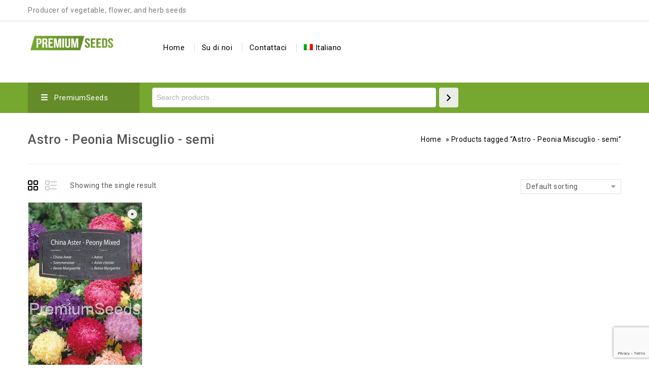

--- FILE ---
content_type: text/html; charset=UTF-8
request_url: https://premiumseeds.eu/it/tag-produktu/astro-peonia-miscuglio-semi/
body_size: 17886
content:
<!DOCTYPE html>
<html lang="it-IT">
<head>
<meta charset="UTF-8">
<meta name="viewport" content="width=device-width,initial-scale=1">  
<link rel="profile" href="//gmpg.org/xfn/11"/>
<!--[if lt IE 9]>
<![endif]-->
<meta name='robots' content='index, follow, max-image-preview:large, max-snippet:-1, max-video-preview:-1' />
<!-- This site is optimized with the Yoast SEO plugin v21.6 - https://yoast.com/wordpress/plugins/seo/ -->
<title>Archiwa Astro - Peonia Miscuglio - semi - PremiumSeeds</title>
<link rel="canonical" href="https://premiumseeds.eu/it/tag-produktu/astro-peonia-miscuglio-semi/" />
<meta property="og:locale" content="it_IT" />
<meta property="og:type" content="article" />
<meta property="og:title" content="Archiwa Astro - Peonia Miscuglio - semi - PremiumSeeds" />
<meta property="og:url" content="https://premiumseeds.eu/it/tag-produktu/astro-peonia-miscuglio-semi/" />
<meta property="og:site_name" content="PremiumSeeds" />
<meta name="twitter:card" content="summary_large_image" />
<script type="application/ld+json" class="yoast-schema-graph">{"@context":"https://schema.org","@graph":[{"@type":"CollectionPage","@id":"https://premiumseeds.eu/it/tag-produktu/astro-peonia-miscuglio-semi/","url":"https://premiumseeds.eu/it/tag-produktu/astro-peonia-miscuglio-semi/","name":"Archiwa Astro - Peonia Miscuglio - semi - PremiumSeeds","isPartOf":{"@id":"https://premiumseeds.eu/it/#website"},"primaryImageOfPage":{"@id":"https://premiumseeds.eu/it/tag-produktu/astro-peonia-miscuglio-semi/#primaryimage"},"image":{"@id":"https://premiumseeds.eu/it/tag-produktu/astro-peonia-miscuglio-semi/#primaryimage"},"thumbnailUrl":"https://premiumseeds.eu/wp-content/uploads/2023/06/WORLD-N-90-53-64_VS-1.jpg?v=1687264017","breadcrumb":{"@id":"https://premiumseeds.eu/it/tag-produktu/astro-peonia-miscuglio-semi/#breadcrumb"},"inLanguage":"it-IT"},{"@type":"ImageObject","inLanguage":"it-IT","@id":"https://premiumseeds.eu/it/tag-produktu/astro-peonia-miscuglio-semi/#primaryimage","url":"https://premiumseeds.eu/wp-content/uploads/2023/06/WORLD-N-90-53-64_VS-1.jpg?v=1687264017","contentUrl":"https://premiumseeds.eu/wp-content/uploads/2023/06/WORLD-N-90-53-64_VS-1.jpg?v=1687264017","width":945,"height":1772,"caption":"Astro - Peonia Miscuglio - semi"},{"@type":"BreadcrumbList","@id":"https://premiumseeds.eu/it/tag-produktu/astro-peonia-miscuglio-semi/#breadcrumb","itemListElement":[{"@type":"ListItem","position":1,"name":"Home","item":"https://premiumseeds.eu/it/"},{"@type":"ListItem","position":2,"name":"Astro - Peonia Miscuglio - semi"}]},{"@type":"WebSite","@id":"https://premiumseeds.eu/it/#website","url":"https://premiumseeds.eu/it/","name":"PremiumSeeds","description":"Top seeds producer","potentialAction":[{"@type":"SearchAction","target":{"@type":"EntryPoint","urlTemplate":"https://premiumseeds.eu/it/?s={search_term_string}"},"query-input":"required name=search_term_string"}],"inLanguage":"it-IT"}]}</script>
<!-- / Yoast SEO plugin. -->
<link rel='dns-prefetch' href='//fonts.googleapis.com' />
<link rel="alternate" type="application/rss+xml" title="PremiumSeeds &raquo; Feed" href="https://premiumseeds.eu/it/feed/" />
<link rel="alternate" type="application/rss+xml" title="PremiumSeeds &raquo; Feed dei commenti" href="https://premiumseeds.eu/it/comments/feed/" />
<link rel="alternate" type="application/rss+xml" title="Feed PremiumSeeds &raquo; Astro - Peonia Miscuglio - semi Tag" href="https://premiumseeds.eu/it/tag-produktu/astro-peonia-miscuglio-semi/feed/" />
<!-- This site uses the Google Analytics by MonsterInsights plugin v8.25.0 - Using Analytics tracking - https://www.monsterinsights.com/ -->
<script src="//www.googletagmanager.com/gtag/js?id=G-VWRZ2QF90J"  data-cfasync="false" data-wpfc-render="false" async></script>
<script data-cfasync="false" data-wpfc-render="false">
var mi_version = '8.25.0';
var mi_track_user = true;
var mi_no_track_reason = '';
var MonsterInsightsDefaultLocations = {"page_location":"https:\/\/premiumseeds.eu\/it\/tag-produktu\/astro-peonia-miscuglio-semi\/"};
if ( typeof MonsterInsightsPrivacyGuardFilter === 'function' ) {
var MonsterInsightsLocations = (typeof MonsterInsightsExcludeQuery === 'object') ? MonsterInsightsPrivacyGuardFilter( MonsterInsightsExcludeQuery ) : MonsterInsightsPrivacyGuardFilter( MonsterInsightsDefaultLocations );
} else {
var MonsterInsightsLocations = (typeof MonsterInsightsExcludeQuery === 'object') ? MonsterInsightsExcludeQuery : MonsterInsightsDefaultLocations;
}
var disableStrs = [
'ga-disable-G-VWRZ2QF90J',
];
/* Function to detect opted out users */
function __gtagTrackerIsOptedOut() {
for (var index = 0; index < disableStrs.length; index++) {
if (document.cookie.indexOf(disableStrs[index] + '=true') > -1) {
return true;
}
}
return false;
}
/* Disable tracking if the opt-out cookie exists. */
if (__gtagTrackerIsOptedOut()) {
for (var index = 0; index < disableStrs.length; index++) {
window[disableStrs[index]] = true;
}
}
/* Opt-out function */
function __gtagTrackerOptout() {
for (var index = 0; index < disableStrs.length; index++) {
document.cookie = disableStrs[index] + '=true; expires=Thu, 31 Dec 2099 23:59:59 UTC; path=/';
window[disableStrs[index]] = true;
}
}
if ('undefined' === typeof gaOptout) {
function gaOptout() {
__gtagTrackerOptout();
}
}
window.dataLayer = window.dataLayer || [];
window.MonsterInsightsDualTracker = {
helpers: {},
trackers: {},
};
if (mi_track_user) {
function __gtagDataLayer() {
dataLayer.push(arguments);
}
function __gtagTracker(type, name, parameters) {
if (!parameters) {
parameters = {};
}
if (parameters.send_to) {
__gtagDataLayer.apply(null, arguments);
return;
}
if (type === 'event') {
parameters.send_to = monsterinsights_frontend.v4_id;
var hookName = name;
if (typeof parameters['event_category'] !== 'undefined') {
hookName = parameters['event_category'] + ':' + name;
}
if (typeof MonsterInsightsDualTracker.trackers[hookName] !== 'undefined') {
MonsterInsightsDualTracker.trackers[hookName](parameters);
} else {
__gtagDataLayer('event', name, parameters);
}
} else {
__gtagDataLayer.apply(null, arguments);
}
}
__gtagTracker('js', new Date());
__gtagTracker('set', {
'developer_id.dZGIzZG': true,
});
if ( MonsterInsightsLocations.page_location ) {
__gtagTracker('set', MonsterInsightsLocations);
}
__gtagTracker('config', 'G-VWRZ2QF90J', {"forceSSL":"true","link_attribution":"true"} );
window.gtag = __gtagTracker;										(function () {
/* https://developers.google.com/analytics/devguides/collection/analyticsjs/ */
/* ga and __gaTracker compatibility shim. */
var noopfn = function () {
return null;
};
var newtracker = function () {
return new Tracker();
};
var Tracker = function () {
return null;
};
var p = Tracker.prototype;
p.get = noopfn;
p.set = noopfn;
p.send = function () {
var args = Array.prototype.slice.call(arguments);
args.unshift('send');
__gaTracker.apply(null, args);
};
var __gaTracker = function () {
var len = arguments.length;
if (len === 0) {
return;
}
var f = arguments[len - 1];
if (typeof f !== 'object' || f === null || typeof f.hitCallback !== 'function') {
if ('send' === arguments[0]) {
var hitConverted, hitObject = false, action;
if ('event' === arguments[1]) {
if ('undefined' !== typeof arguments[3]) {
hitObject = {
'eventAction': arguments[3],
'eventCategory': arguments[2],
'eventLabel': arguments[4],
'value': arguments[5] ? arguments[5] : 1,
}
}
}
if ('pageview' === arguments[1]) {
if ('undefined' !== typeof arguments[2]) {
hitObject = {
'eventAction': 'page_view',
'page_path': arguments[2],
}
}
}
if (typeof arguments[2] === 'object') {
hitObject = arguments[2];
}
if (typeof arguments[5] === 'object') {
Object.assign(hitObject, arguments[5]);
}
if ('undefined' !== typeof arguments[1].hitType) {
hitObject = arguments[1];
if ('pageview' === hitObject.hitType) {
hitObject.eventAction = 'page_view';
}
}
if (hitObject) {
action = 'timing' === arguments[1].hitType ? 'timing_complete' : hitObject.eventAction;
hitConverted = mapArgs(hitObject);
__gtagTracker('event', action, hitConverted);
}
}
return;
}
function mapArgs(args) {
var arg, hit = {};
var gaMap = {
'eventCategory': 'event_category',
'eventAction': 'event_action',
'eventLabel': 'event_label',
'eventValue': 'event_value',
'nonInteraction': 'non_interaction',
'timingCategory': 'event_category',
'timingVar': 'name',
'timingValue': 'value',
'timingLabel': 'event_label',
'page': 'page_path',
'location': 'page_location',
'title': 'page_title',
'referrer' : 'page_referrer',
};
for (arg in args) {
if (!(!args.hasOwnProperty(arg) || !gaMap.hasOwnProperty(arg))) {
hit[gaMap[arg]] = args[arg];
} else {
hit[arg] = args[arg];
}
}
return hit;
}
try {
f.hitCallback();
} catch (ex) {
}
};
__gaTracker.create = newtracker;
__gaTracker.getByName = newtracker;
__gaTracker.getAll = function () {
return [];
};
__gaTracker.remove = noopfn;
__gaTracker.loaded = true;
window['__gaTracker'] = __gaTracker;
})();
} else {
console.log("");
(function () {
function __gtagTracker() {
return null;
}
window['__gtagTracker'] = __gtagTracker;
window['gtag'] = __gtagTracker;
})();
}
</script>
<!-- / Google Analytics by MonsterInsights -->
<style id='wp-img-auto-sizes-contain-inline-css'>
img:is([sizes=auto i],[sizes^="auto," i]){contain-intrinsic-size:3000px 1500px}
/*# sourceURL=wp-img-auto-sizes-contain-inline-css */
</style>
<link rel='stylesheet' id='google-fonts-css' href='https://fonts.googleapis.com/css?family=Roboto%3A400%2C500%2C700&#038;ver=1.0.0#038;subset=latin%2Clatin-ext' media='all' />
<!-- <link rel='stylesheet' id='tmpmela-block-style-css' href='https://premiumseeds.eu/wp-content/themes/kartpul/css/megnor/blocks.css?ver=6.9' media='all' /> -->
<!-- <link rel='stylesheet' id='tmpmela-isotope-css' href='https://premiumseeds.eu/wp-content/themes/kartpul/css/isotop-port.css?ver=6.9' media='all' /> -->
<!-- <link rel='stylesheet' id='tmpmela-custom-css' href='https://premiumseeds.eu/wp-content/themes/kartpul/css/megnor/custom.css?ver=6.9' media='all' /> -->
<!-- <link rel='stylesheet' id='owl-carousel-css' href='https://premiumseeds.eu/wp-content/themes/kartpul/css/megnor/owl.carousel.css?ver=6.9' media='all' /> -->
<!-- <link rel='stylesheet' id='owl-transitions-css' href='https://premiumseeds.eu/wp-content/themes/kartpul/css/megnor/owl.transitions.css?ver=6.9' media='all' /> -->
<!-- <link rel='stylesheet' id='shadowbox-css' href='https://premiumseeds.eu/wp-content/themes/kartpul/css/megnor/shadowbox.css?ver=6.9' media='all' /> -->
<!-- <link rel='stylesheet' id='tmpmela-shortcode-style-css' href='https://premiumseeds.eu/wp-content/themes/kartpul/css/megnor/shortcode_style.css?ver=6.9' media='all' /> -->
<!-- <link rel='stylesheet' id='animate-css' href='https://premiumseeds.eu/wp-content/themes/kartpul/css/megnor/animate.min.css?ver=6.9' media='all' /> -->
<!-- <link rel='stylesheet' id='tmpmela-woocommerce-css-css' href='https://premiumseeds.eu/wp-content/themes/kartpul/css/megnor/woocommerce.css?ver=6.9' media='all' /> -->
<link rel="stylesheet" type="text/css" href="//premiumseeds.eu/wp-content/cache/wpfc-minified/qx6uremj/6515u.css" media="all"/>
<style id='wp-emoji-styles-inline-css'>
img.wp-smiley, img.emoji {
display: inline !important;
border: none !important;
box-shadow: none !important;
height: 1em !important;
width: 1em !important;
margin: 0 0.07em !important;
vertical-align: -0.1em !important;
background: none !important;
padding: 0 !important;
}
/*# sourceURL=wp-emoji-styles-inline-css */
</style>
<!-- <link rel='stylesheet' id='wp-block-library-css' href='https://premiumseeds.eu/wp-includes/css/dist/block-library/style.min.css?ver=6.9' media='all' /> -->
<!-- <link rel='stylesheet' id='wc-blocks-vendors-style-css' href='https://premiumseeds.eu/wp-content/plugins/woocommerce/packages/woocommerce-blocks/build/wc-blocks-vendors-style.css?ver=7.4.3' media='all' /> -->
<!-- <link rel='stylesheet' id='wc-blocks-style-css' href='https://premiumseeds.eu/wp-content/plugins/woocommerce/packages/woocommerce-blocks/build/wc-blocks-style.css?ver=7.4.3' media='all' /> -->
<link rel="stylesheet" type="text/css" href="//premiumseeds.eu/wp-content/cache/wpfc-minified/131mfy3p/2boes.css" media="all"/>
<style id='global-styles-inline-css'>
:root{--wp--preset--aspect-ratio--square: 1;--wp--preset--aspect-ratio--4-3: 4/3;--wp--preset--aspect-ratio--3-4: 3/4;--wp--preset--aspect-ratio--3-2: 3/2;--wp--preset--aspect-ratio--2-3: 2/3;--wp--preset--aspect-ratio--16-9: 16/9;--wp--preset--aspect-ratio--9-16: 9/16;--wp--preset--color--black: #000000;--wp--preset--color--cyan-bluish-gray: #abb8c3;--wp--preset--color--white: #ffffff;--wp--preset--color--pale-pink: #f78da7;--wp--preset--color--vivid-red: #cf2e2e;--wp--preset--color--luminous-vivid-orange: #ff6900;--wp--preset--color--luminous-vivid-amber: #fcb900;--wp--preset--color--light-green-cyan: #7bdcb5;--wp--preset--color--vivid-green-cyan: #00d084;--wp--preset--color--pale-cyan-blue: #8ed1fc;--wp--preset--color--vivid-cyan-blue: #0693e3;--wp--preset--color--vivid-purple: #9b51e0;--wp--preset--gradient--vivid-cyan-blue-to-vivid-purple: linear-gradient(135deg,rgb(6,147,227) 0%,rgb(155,81,224) 100%);--wp--preset--gradient--light-green-cyan-to-vivid-green-cyan: linear-gradient(135deg,rgb(122,220,180) 0%,rgb(0,208,130) 100%);--wp--preset--gradient--luminous-vivid-amber-to-luminous-vivid-orange: linear-gradient(135deg,rgb(252,185,0) 0%,rgb(255,105,0) 100%);--wp--preset--gradient--luminous-vivid-orange-to-vivid-red: linear-gradient(135deg,rgb(255,105,0) 0%,rgb(207,46,46) 100%);--wp--preset--gradient--very-light-gray-to-cyan-bluish-gray: linear-gradient(135deg,rgb(238,238,238) 0%,rgb(169,184,195) 100%);--wp--preset--gradient--cool-to-warm-spectrum: linear-gradient(135deg,rgb(74,234,220) 0%,rgb(151,120,209) 20%,rgb(207,42,186) 40%,rgb(238,44,130) 60%,rgb(251,105,98) 80%,rgb(254,248,76) 100%);--wp--preset--gradient--blush-light-purple: linear-gradient(135deg,rgb(255,206,236) 0%,rgb(152,150,240) 100%);--wp--preset--gradient--blush-bordeaux: linear-gradient(135deg,rgb(254,205,165) 0%,rgb(254,45,45) 50%,rgb(107,0,62) 100%);--wp--preset--gradient--luminous-dusk: linear-gradient(135deg,rgb(255,203,112) 0%,rgb(199,81,192) 50%,rgb(65,88,208) 100%);--wp--preset--gradient--pale-ocean: linear-gradient(135deg,rgb(255,245,203) 0%,rgb(182,227,212) 50%,rgb(51,167,181) 100%);--wp--preset--gradient--electric-grass: linear-gradient(135deg,rgb(202,248,128) 0%,rgb(113,206,126) 100%);--wp--preset--gradient--midnight: linear-gradient(135deg,rgb(2,3,129) 0%,rgb(40,116,252) 100%);--wp--preset--font-size--small: 13px;--wp--preset--font-size--medium: 20px;--wp--preset--font-size--large: 36px;--wp--preset--font-size--x-large: 42px;--wp--preset--spacing--20: 0.44rem;--wp--preset--spacing--30: 0.67rem;--wp--preset--spacing--40: 1rem;--wp--preset--spacing--50: 1.5rem;--wp--preset--spacing--60: 2.25rem;--wp--preset--spacing--70: 3.38rem;--wp--preset--spacing--80: 5.06rem;--wp--preset--shadow--natural: 6px 6px 9px rgba(0, 0, 0, 0.2);--wp--preset--shadow--deep: 12px 12px 50px rgba(0, 0, 0, 0.4);--wp--preset--shadow--sharp: 6px 6px 0px rgba(0, 0, 0, 0.2);--wp--preset--shadow--outlined: 6px 6px 0px -3px rgb(255, 255, 255), 6px 6px rgb(0, 0, 0);--wp--preset--shadow--crisp: 6px 6px 0px rgb(0, 0, 0);}:where(.is-layout-flex){gap: 0.5em;}:where(.is-layout-grid){gap: 0.5em;}body .is-layout-flex{display: flex;}.is-layout-flex{flex-wrap: wrap;align-items: center;}.is-layout-flex > :is(*, div){margin: 0;}body .is-layout-grid{display: grid;}.is-layout-grid > :is(*, div){margin: 0;}:where(.wp-block-columns.is-layout-flex){gap: 2em;}:where(.wp-block-columns.is-layout-grid){gap: 2em;}:where(.wp-block-post-template.is-layout-flex){gap: 1.25em;}:where(.wp-block-post-template.is-layout-grid){gap: 1.25em;}.has-black-color{color: var(--wp--preset--color--black) !important;}.has-cyan-bluish-gray-color{color: var(--wp--preset--color--cyan-bluish-gray) !important;}.has-white-color{color: var(--wp--preset--color--white) !important;}.has-pale-pink-color{color: var(--wp--preset--color--pale-pink) !important;}.has-vivid-red-color{color: var(--wp--preset--color--vivid-red) !important;}.has-luminous-vivid-orange-color{color: var(--wp--preset--color--luminous-vivid-orange) !important;}.has-luminous-vivid-amber-color{color: var(--wp--preset--color--luminous-vivid-amber) !important;}.has-light-green-cyan-color{color: var(--wp--preset--color--light-green-cyan) !important;}.has-vivid-green-cyan-color{color: var(--wp--preset--color--vivid-green-cyan) !important;}.has-pale-cyan-blue-color{color: var(--wp--preset--color--pale-cyan-blue) !important;}.has-vivid-cyan-blue-color{color: var(--wp--preset--color--vivid-cyan-blue) !important;}.has-vivid-purple-color{color: var(--wp--preset--color--vivid-purple) !important;}.has-black-background-color{background-color: var(--wp--preset--color--black) !important;}.has-cyan-bluish-gray-background-color{background-color: var(--wp--preset--color--cyan-bluish-gray) !important;}.has-white-background-color{background-color: var(--wp--preset--color--white) !important;}.has-pale-pink-background-color{background-color: var(--wp--preset--color--pale-pink) !important;}.has-vivid-red-background-color{background-color: var(--wp--preset--color--vivid-red) !important;}.has-luminous-vivid-orange-background-color{background-color: var(--wp--preset--color--luminous-vivid-orange) !important;}.has-luminous-vivid-amber-background-color{background-color: var(--wp--preset--color--luminous-vivid-amber) !important;}.has-light-green-cyan-background-color{background-color: var(--wp--preset--color--light-green-cyan) !important;}.has-vivid-green-cyan-background-color{background-color: var(--wp--preset--color--vivid-green-cyan) !important;}.has-pale-cyan-blue-background-color{background-color: var(--wp--preset--color--pale-cyan-blue) !important;}.has-vivid-cyan-blue-background-color{background-color: var(--wp--preset--color--vivid-cyan-blue) !important;}.has-vivid-purple-background-color{background-color: var(--wp--preset--color--vivid-purple) !important;}.has-black-border-color{border-color: var(--wp--preset--color--black) !important;}.has-cyan-bluish-gray-border-color{border-color: var(--wp--preset--color--cyan-bluish-gray) !important;}.has-white-border-color{border-color: var(--wp--preset--color--white) !important;}.has-pale-pink-border-color{border-color: var(--wp--preset--color--pale-pink) !important;}.has-vivid-red-border-color{border-color: var(--wp--preset--color--vivid-red) !important;}.has-luminous-vivid-orange-border-color{border-color: var(--wp--preset--color--luminous-vivid-orange) !important;}.has-luminous-vivid-amber-border-color{border-color: var(--wp--preset--color--luminous-vivid-amber) !important;}.has-light-green-cyan-border-color{border-color: var(--wp--preset--color--light-green-cyan) !important;}.has-vivid-green-cyan-border-color{border-color: var(--wp--preset--color--vivid-green-cyan) !important;}.has-pale-cyan-blue-border-color{border-color: var(--wp--preset--color--pale-cyan-blue) !important;}.has-vivid-cyan-blue-border-color{border-color: var(--wp--preset--color--vivid-cyan-blue) !important;}.has-vivid-purple-border-color{border-color: var(--wp--preset--color--vivid-purple) !important;}.has-vivid-cyan-blue-to-vivid-purple-gradient-background{background: var(--wp--preset--gradient--vivid-cyan-blue-to-vivid-purple) !important;}.has-light-green-cyan-to-vivid-green-cyan-gradient-background{background: var(--wp--preset--gradient--light-green-cyan-to-vivid-green-cyan) !important;}.has-luminous-vivid-amber-to-luminous-vivid-orange-gradient-background{background: var(--wp--preset--gradient--luminous-vivid-amber-to-luminous-vivid-orange) !important;}.has-luminous-vivid-orange-to-vivid-red-gradient-background{background: var(--wp--preset--gradient--luminous-vivid-orange-to-vivid-red) !important;}.has-very-light-gray-to-cyan-bluish-gray-gradient-background{background: var(--wp--preset--gradient--very-light-gray-to-cyan-bluish-gray) !important;}.has-cool-to-warm-spectrum-gradient-background{background: var(--wp--preset--gradient--cool-to-warm-spectrum) !important;}.has-blush-light-purple-gradient-background{background: var(--wp--preset--gradient--blush-light-purple) !important;}.has-blush-bordeaux-gradient-background{background: var(--wp--preset--gradient--blush-bordeaux) !important;}.has-luminous-dusk-gradient-background{background: var(--wp--preset--gradient--luminous-dusk) !important;}.has-pale-ocean-gradient-background{background: var(--wp--preset--gradient--pale-ocean) !important;}.has-electric-grass-gradient-background{background: var(--wp--preset--gradient--electric-grass) !important;}.has-midnight-gradient-background{background: var(--wp--preset--gradient--midnight) !important;}.has-small-font-size{font-size: var(--wp--preset--font-size--small) !important;}.has-medium-font-size{font-size: var(--wp--preset--font-size--medium) !important;}.has-large-font-size{font-size: var(--wp--preset--font-size--large) !important;}.has-x-large-font-size{font-size: var(--wp--preset--font-size--x-large) !important;}
/*# sourceURL=global-styles-inline-css */
</style>
<style id='classic-theme-styles-inline-css'>
/*! This file is auto-generated */
.wp-block-button__link{color:#fff;background-color:#32373c;border-radius:9999px;box-shadow:none;text-decoration:none;padding:calc(.667em + 2px) calc(1.333em + 2px);font-size:1.125em}.wp-block-file__button{background:#32373c;color:#fff;text-decoration:none}
/*# sourceURL=/wp-includes/css/classic-themes.min.css */
</style>
<!-- <link rel='stylesheet' id='wpml-blocks-css' href='https://premiumseeds.eu/wp-content/plugins/sitepress-multilingual-cms/dist/css/blocks/styles.css?ver=4.6.9' media='all' /> -->
<!-- <link rel='stylesheet' id='contact-form-7-css' href='https://premiumseeds.eu/wp-content/plugins/contact-form-7/includes/css/styles.css?ver=5.8.4' media='all' /> -->
<!-- <link rel='stylesheet' id='rs-plugin-settings-css' href='https://premiumseeds.eu/wp-content/plugins/revslider/public/assets/css/rs6.css?ver=6.3.6' media='all' /> -->
<link rel="stylesheet" type="text/css" href="//premiumseeds.eu/wp-content/cache/wpfc-minified/qx7t56d4/6515u.css" media="all"/>
<style id='rs-plugin-settings-inline-css'>
#rs-demo-id {}
/*# sourceURL=rs-plugin-settings-inline-css */
</style>
<!-- <link rel='stylesheet' id='apm-styles-css' href='https://premiumseeds.eu/wp-content/plugins/woocommerce-accepted-payment-methods/assets/css/style.css?ver=6.9' media='all' /> -->
<link rel="stylesheet" type="text/css" href="//premiumseeds.eu/wp-content/cache/wpfc-minified/t20t8ro/6515u.css" media="all"/>
<style id='woocommerce-inline-inline-css'>
.woocommerce form .form-row .required { visibility: visible; }
/*# sourceURL=woocommerce-inline-inline-css */
</style>
<!-- <link rel='stylesheet' id='wpml-menu-item-0-css' href='https://premiumseeds.eu/wp-content/plugins/sitepress-multilingual-cms/templates/language-switchers/menu-item/style.min.css?ver=1' media='all' /> -->
<link rel="stylesheet" type="text/css" href="//premiumseeds.eu/wp-content/cache/wpfc-minified/e1xt1h6c/6515u.css" media="all"/>
<!-- <link rel='stylesheet' id='cms-navigation-style-base-css' href='https://premiumseeds.eu/wp-content/plugins/wpml-cms-nav/res/css/cms-navigation-base.css?ver=1.5.5' media='screen' /> -->
<!-- <link rel='stylesheet' id='cms-navigation-style-css' href='https://premiumseeds.eu/wp-content/plugins/wpml-cms-nav/res/css/cms-navigation.css?ver=1.5.5' media='screen' /> -->
<link rel="stylesheet" type="text/css" href="//premiumseeds.eu/wp-content/cache/wpfc-minified/lxxbd7ev/6515u.css" media="screen"/>
<!-- <link rel='stylesheet' id='tmpmela-child-style-css' href='https://premiumseeds.eu/wp-content/themes/kartpul/style.css?ver=6.9' media='all' /> -->
<link rel="stylesheet" type="text/css" href="//premiumseeds.eu/wp-content/cache/wpfc-minified/6w59t4m8/6515u.css" media="all"/>
<link rel='stylesheet' id='tmpmela-fonts-css' href='//fonts.googleapis.com/css?family=Source+Sans+Pro%3A300%2C400%2C600%2C300italic%2C400italic%2C600italic%7CBitter%3A400%2C600&#038;subset=latin%2Clatin-ext' media='all' />
<!-- <link rel='stylesheet' id='font-awesome-css' href='https://premiumseeds.eu/wp-content/themes/kartpul/fonts/css/font-awesome.css?ver=4.7.0' media='all' /> -->
<!-- <link rel='stylesheet' id='tmpmela-style-css' href='https://premiumseeds.eu/wp-content/themes/kartpul_layout6/style.css?ver=1.0' media='all' /> -->
<!-- <link rel='stylesheet' id='grid-list-layout-css' href='https://premiumseeds.eu/wp-content/plugins/woocommerce-grid-list-toggle/assets/css/style.css?ver=6.9' media='all' /> -->
<!-- <link rel='stylesheet' id='grid-list-button-css' href='https://premiumseeds.eu/wp-content/plugins/woocommerce-grid-list-toggle/assets/css/button.css?ver=6.9' media='all' /> -->
<!-- <link rel='stylesheet' id='dashicons-css' href='https://premiumseeds.eu/wp-includes/css/dashicons.min.css?ver=6.9' media='all' /> -->
<link rel="stylesheet" type="text/css" href="//premiumseeds.eu/wp-content/cache/wpfc-minified/9k4dyhn7/652d9.css" media="all"/>
<script id="wpml-cookie-js-extra">
/* <![CDATA[ */
var wpml_cookies = {"wp-wpml_current_language":{"value":"it","expires":1,"path":"/"}};
var wpml_cookies = {"wp-wpml_current_language":{"value":"it","expires":1,"path":"/"}};
//# sourceURL=wpml-cookie-js-extra
/* ]]> */
</script>
<script src='//premiumseeds.eu/wp-content/cache/wpfc-minified/9jl8kezv/6515u.js' type="text/javascript"></script>
<!-- <script src="https://premiumseeds.eu/wp-content/plugins/sitepress-multilingual-cms/res/js/cookies/language-cookie.js?ver=4.6.9" id="wpml-cookie-js" defer="defer" data-wp-strategy="defer"></script> -->
<!-- <script src="https://premiumseeds.eu/wp-content/plugins/google-analytics-for-wordpress/assets/js/frontend-gtag.min.js?ver=8.25.0" id="monsterinsights-frontend-script-js"></script> -->
<script data-cfasync="false" data-wpfc-render="false" id='monsterinsights-frontend-script-js-extra'>/* <![CDATA[ */
var monsterinsights_frontend = {"js_events_tracking":"true","download_extensions":"doc,pdf,ppt,zip,xls,docx,pptx,xlsx","inbound_paths":"[{\"path\":\"\\\/go\\\/\",\"label\":\"affiliate\"},{\"path\":\"\\\/recommend\\\/\",\"label\":\"affiliate\"}]","home_url":"https:\/\/premiumseeds.eu\/it\/","hash_tracking":"false","v4_id":"G-VWRZ2QF90J"};/* ]]> */
</script>
<script src='//premiumseeds.eu/wp-content/cache/wpfc-minified/87elpjbn/6515u.js' type="text/javascript"></script>
<!-- <script src="https://premiumseeds.eu/wp-includes/js/jquery/jquery.min.js?ver=3.7.1" id="jquery-core-js"></script> -->
<!-- <script src="https://premiumseeds.eu/wp-includes/js/jquery/jquery-migrate.min.js?ver=3.4.1" id="jquery-migrate-js"></script> -->
<!-- <script src="https://premiumseeds.eu/wp-content/plugins/revslider/public/assets/js/rbtools.min.js?ver=6.3.6" id="tp-tools-js"></script> -->
<!-- <script src="https://premiumseeds.eu/wp-content/plugins/revslider/public/assets/js/rs6.min.js?ver=6.3.6" id="revmin-js"></script> -->
<!-- <script src="https://premiumseeds.eu/wp-content/plugins/woocommerce/assets/js/jquery-blockui/jquery.blockUI.min.js?ver=2.7.0-wc.6.5.1" id="jquery-blockui-js"></script> -->
<script id="wc-add-to-cart-js-extra">
/* <![CDATA[ */
var wc_add_to_cart_params = {"ajax_url":"/wp-admin/admin-ajax.php?lang=it","wc_ajax_url":"/it/?wc-ajax=%%endpoint%%","i18n_view_cart":"View cart","cart_url":"https://premiumseeds.eu/it/","is_cart":"","cart_redirect_after_add":"no"};
//# sourceURL=wc-add-to-cart-js-extra
/* ]]> */
</script>
<script src='//premiumseeds.eu/wp-content/cache/wpfc-minified/qgt6h8x3/6515u.js' type="text/javascript"></script>
<!-- <script src="https://premiumseeds.eu/wp-content/plugins/woocommerce/assets/js/frontend/add-to-cart.min.js?ver=6.5.1" id="wc-add-to-cart-js"></script> -->
<!-- <script src="https://premiumseeds.eu/wp-content/plugins/js_composer/assets/js/vendors/woocommerce-add-to-cart.js?ver=6.7.0" id="vc_woocommerce-add-to-cart-js-js"></script> -->
<!-- <script src="https://premiumseeds.eu/wp-content/themes/kartpul/js/megnor/jquery.custom.min.js?ver=6.9" id="tmpmela-custom-script-js"></script> -->
<!-- <script src="https://premiumseeds.eu/wp-content/themes/kartpul/js/megnor/megnor.min.js?ver=6.9" id="tmpmela-megnor-js"></script> -->
<!-- <script src="https://premiumseeds.eu/wp-content/themes/kartpul/js/megnor/custom.js?ver=6.9" id="tmpmela-custom-js"></script> -->
<!-- <script src="https://premiumseeds.eu/wp-content/themes/kartpul/js/megnor/owl.carousel.min.js?ver=6.9" id="owlcarousel-js"></script> -->
<!-- <script src="https://premiumseeds.eu/wp-content/themes/kartpul/js/megnor/jquery.validate.js?ver=6.9" id="validate-js"></script> -->
<!-- <script src="https://premiumseeds.eu/wp-content/themes/kartpul/js/megnor/shadowbox.js?ver=6.9" id="shadowbox-js"></script> -->
<!-- <script src="https://premiumseeds.eu/wp-content/themes/kartpul/js/megnor/jquery.megamenu.js?ver=6.9" id="megamenu-js"></script> -->
<!-- <script src="https://premiumseeds.eu/wp-content/themes/kartpul/js/megnor/easyResponsiveTabs.js?ver=6.9" id="easyResponsiveTabs-js"></script> -->
<!-- <script src="https://premiumseeds.eu/wp-content/themes/kartpul/js/megnor/jquery.treeview.js?ver=6.9" id="jtree-js"></script> -->
<!-- <script src="https://premiumseeds.eu/wp-content/themes/kartpul/js/megnor/countUp.js?ver=6.9" id="countUp-js"></script> -->
<!-- <script src="https://premiumseeds.eu/wp-content/themes/kartpul/js/megnor/jquery.countdown.min.js?ver=6.9" id="countdown-js"></script> -->
<!-- <script src="https://premiumseeds.eu/wp-content/themes/kartpul/js/html5.js?ver=6.9" id="tmpmela-html5-js"></script> -->
<script id="phpvariable-js-extra">
/* <![CDATA[ */
var php_var = {"tmpmela_loadmore":"","tmpmela_pagination":"","tmpmela_nomore":""};
//# sourceURL=phpvariable-js-extra
/* ]]> */
</script>
<script src='//premiumseeds.eu/wp-content/cache/wpfc-minified/pj7e0g6/652d9.js' type="text/javascript"></script>
<!-- <script src="https://premiumseeds.eu/wp-content/themes/kartpul/js/megnor/megnorloadmore.js?ver=6.9" id="phpvariable-js"></script> -->
<!-- <script src="https://premiumseeds.eu/wp-content/plugins/woocommerce-grid-list-toggle/assets/js/jquery.cookie.min.js?ver=6.9" id="cookie-js"></script> -->
<!-- <script src="https://premiumseeds.eu/wp-content/plugins/woocommerce-grid-list-toggle/assets/js/jquery.gridlistview.min.js?ver=6.9" id="grid-list-scripts-js"></script> -->
<link rel="https://api.w.org/" href="https://premiumseeds.eu/it/wp-json/" /><link rel="alternate" title="JSON" type="application/json" href="https://premiumseeds.eu/it/wp-json/wp/v2/product_tag/3993" /><link rel="EditURI" type="application/rsd+xml" title="RSD" href="https://premiumseeds.eu/xmlrpc.php?rsd" />
<meta name="generator" content="WordPress 6.9" />
<meta name="generator" content="WooCommerce 6.5.1" />
<meta name="generator" content="WPML ver:4.6.9 stt:1,4,3,27,2;" />
<link rel="alternate" hreflang="it" href="https://premiumseeds.eu/it/tag-produktu/astro-peonia-miscuglio-semi/" />
<meta name="generator" content="Site Kit by Google 1.121.0" /><meta name="generator" content="/home/premiumse/domains/premiumseeds.eu/public_html/wp-content/themes/kartpul/style.css - " />		<link href='https://fonts.googleapis.com/css?family=Roboto' rel='stylesheet' />
<style>
h1 {	
font-family:'Roboto', Arial, Helvetica, sans-serif;
}	
h1 {	
color:#555555;	
}	
h2 {	
font-family:'Roboto', Arial, Helvetica, sans-serif;
}	
h2 {	
color:#555555;	
}	
h3 {	
font-family:'Roboto', Arial, Helvetica, sans-serif;
}	
h3 { color:#000000;}
h4 {	
font-family:'Roboto', Arial, Helvetica, sans-serif;
}	
h4 {	
color:#555555;	
}	
h5 {	
font-family:'Roboto', Arial, Helvetica, sans-serif;
}	
h5 {	
color:#555555;	
}	
h6 {	
font-family:'Roboto', Arial, Helvetica, sans-serif;
}	
h6 {	
color:#555555;	
}	
a {
color:#000000;
}
a:hover ,.header-tag-widget .tagcloud a:hover,.woocommerce ul.products li.product .product-name:hover,
li.product a:hover .product-name, .entry-meta a:hover ,
.tabs a.current, a.active, .entry-thumbnail .comments-link a:hover,
.cat-outer-block:hover .cat_description a ,.post-detail a:hover ,
.current-cat > a,.woocommerce .entry-summary .yith-wcwl-wishlistexistsbrowse a:hover,
.woocommerce .entry-summary .yith-wcwl-wishlistaddedbrowse a:hover,
.woocommerce .entry-summary .yith-wcwl-add-to-wishlist .add_to_wishlist:hover,
.woocommerce .entry-summary a.compare.button:hover,
.woocommerce ul.products li .container-inner .wcpc_compare a.button:hover,
.woocommerce .entry-summary .compare.button:hover,
.woocommerce .entry-summary .yith-wcwl-add-to-wishlist .add_to_wishlist:hover:before,
.woocommerce .entry-summary a.compare.button.added:hover,
.woocommerce .entry-summary .yith-wcwl-wishlistexistsbrowse a:hover:before,
.woocommerce .entry-summary .compare.button:hover:before,
.woocommerce .entry-summary .compare.button:hover:before,
.woocommerce .entry-summary a.compare.button.added:hover:before,
.woocommerce .summary .product_meta .posted_in a:hover,
.woocommerce .summary .product_meta .tagged_as a:hover,
.brand span a:hover,
.social a:hover,
.post-navigation a:hover .fa,
.woocommerce .entry-summary .yith-wcwl-wishlistaddedbrowse a:hover:before{
color:#76A72E;
}
.site-footer .widget-title, #menu-footer-navigation > li > a{
color:#FFFFFF; 
}
.footer a, .site-footer a, .site-footer, .footer-middle li .sub-menu li a{
color:#A2A2A2; 
}
.footer a:hover, .footer .footer-links li a:hover, .site-footer a:hover, .footer-middle li .sub-menu li a:hover {
color:#76A72E;		 
}
.site-footer
{
background-color:#000000;
}
h3 {	
font-family:'Roboto', Arial, Helvetica, sans-serif;	
}	
.site-footer {	
font-family:'Roboto', Arial, Helvetica, sans-serif;	
}	
.footer-newsletter{
background-color:rgb(118,167,46); 
}
.site-footer {
background-color:rgb(0,0,0); 
}	
body {
background-color:#FFFFFF ;
background-image: url("");
background-position:top left;
background-repeat:no-repeat;
background-attachment:scroll;		
color:#555555;
} 	
.topbar-outer{
background-color:rgba(255,255,255,1);
color:#7A7A7A; 
}
.topbar-main a{ color:#7A7A7A; }
.topbar-main a:hover{ color:#76A72E; }	
.header-right-service-cms .service-text.text{
background-color:#76A72E;
}
.box-category-heading{
background-color:rgb(99,140,40);
}
.header-right-service-cms .service-text a{
color:#FFFFFF	}
.mega-menu ul li a, .login-out a{color:#000000; }
.mega-menu ul li a:hover{color:#76A72E; }	
.mega-menu ul li .sub a{color:#000000; }
.mega-menu ul li .sub a:hover{color:#76A72E; }
.mega-menu ul li .sub {background-color:#FFFFFF ;	}
.home .site-header:hover,.sticky-menu .header-style, .home.blog .site-header,
.site-header{
background-color:rgb(255,255,255);
} 
.header-bottom{background-color:#76A72E;}
.box-category .title1{color:#FFFFFF;}
.header-category .sidebar-category{background-color:#FFFFFF;}
.header-category ul.sidebar-category-inner > li a ,.more-wrap{color:#000000;}
.header-category ul.sidebar-category-inner > li a:hover ,.more-wrap:hover{color:#76A72E;}
.sidebar-category-inner li .sub li.mega-hdr a.mega-hdr-a{color:#000000;}
.sidebar-category-inner li .sub li.mega-hdr a.mega-hdr-a:hover{color:#76A72E;}
.header-category .sub-container ul li > a{color:#000000;}
.header-category .sub-container ul li > a:hover{color:#76A72E;}
body {	
font-family: 'Roboto', Arial, Helvetica, sans-serif;	
}
.widget button, .widget input[type="button"], .widget input[type="reset"], .widget input[type="submit"], a.button, button, .contributor-posts-link, input[type="button"], input[type="reset"], input[type="submit"], .button_content_inner a, .woocommerce #content input.button, .woocommerce #respond input#submit, .woocommerce button.button, .woocommerce input.button, .woocommerce-page #content input.button, .woocommerce-page #respond input#submit, .woocommerce-page a.button, .woocommerce-page button.button, .woocommerce-page input.button, .woocommerce .wishlist_table td.product-add-to-cart a,.woocommerce .wc-proceed-to-checkout .checkout-button,
.woocommerce-page input.button:hover,.woocommerce #content input.button.disabled,.woocommerce #content input.button:disabled,.woocommerce #respond input#submit.disabled,.woocommerce #respond input#submit:disabled,.woocommerce a.button.disabled,.woocommerce a.button:disabled,.woocommerce button.button.disabled,.woocommerce button.button:disabled,.woocommerce input.button.disabled,.woocommerce input.button:disabled,.woocommerce-page #content input.button.disabled,.woocommerce-page #content input.button:disabled,.woocommerce-page #respond input#submit.disabled,.woocommerce-page #respond input#submit:disabled,.woocommerce-page a.button.disabled,.woocommerce-page a.button:disabled,.woocommerce-page button.button.disabled,.woocommerce-page button.button:disabled,.woocommerce-page input.button.disabled,.woocommerce-page input.button:disabled, .loadgridlist-wrapper .woocount, .woocommerce.single-product .single_add_to_cart_button, .woocommerce.single-product div.product form.cart .button,.yith-wcwl-add-to-wishlist a,
.woocommerce ul.products li.product .button.product_type_simple.add_to_cart_button.ajax_add_to_cart, .woocommerce-page ul.products li.product .button.product_type_simple.add_to_cart_button.ajax_add_to_cart, .woocommerce ul.products li.product .product_type_grouped.button.add_to_cart_button.ajax_add_to_cart, .woocommerce-page ul.products li.product .product_type_grouped.button.add_to_cart_button.ajax_add_to_cart, .woocommerce ul.products li.product .product_type_external.button.add_to_cart_button.ajax_add_to_cart, .woocommerce-page ul.products li.product .product_type_external.button.add_to_cart_button.ajax_add_to_cart, .woocommerce ul.products li.product .product_type_variable.button.add_to_cart_button.ajax_add_to_cart, .woocommerce-page ul.products li.product .product_type_variable.button.add_to_cart_button.ajax_add_to_cart
{
background-color:rgb(234,236,231);
border-color:rgb(234,236,231);
color:#000000;
font-family:'Roboto', Arial, Helvetica, sans-serif;
}
.widget input[type="button"]:hover, .widget input[type="button"]:focus, .widget input[type="reset"]:hover, .widget input[type="reset"]:focus, .widget input[type="submit"]:hover, .widget input[type="submit"]:focus, a.button:hover, a.button:focus, button:hover, button:focus, .contributor-posts-link:hover, input[type="button"]:hover, input[type="button"]:focus, input[type="reset"]:hover, input[type="reset"]:focus, input[type="submit"]:hover, input[type="submit"]:focus, .button_content_inner a:hover, .button_content_inner a:focus, .woocommerce #content input.button:hover, .woocommerce #respond input#submit:hover, .woocommerce button.button:hover, .woocommerce input.button:hover, .woocommerce-page #content input.button:hover, .woocommerce-page #respond input#submit:hover, .woocommerce-page button.button:hover, .woocommerce #content table.cart .checkout-button:hover, #primary .entry-summary .single_add_to_cart_button:hover, .woocommerce .wc-proceed-to-checkout .checkout-button:hover, .loadgridlist-wrapper .woocount:hover, .entry-summary .yith-wcwl-wishlistexistsbrowse > a:hover, .woocommerce a.compare.button:hover, .woocommerce .yith-wcwl-add-to-wishlist a.add_to_wishlist:hover, .woocommerce ul.products li.product .yith-wcwl-wishlistexistsbrowse a:hover, .woocommerce-page ul.products li.product .yith-wcwl-wishlistexistsbrowse a:hover, .woocommerce ul.products li.product .yith-wcwl-wishlistaddedbrowse a:hover, .woocommerce-page ul.products li.product .yith-wcwl-wishlistaddedbrowse a:hover, .woocommerce ul.products li .container-inner .compare-button a:hover, .woocommerce-page ul.products li .container-inner .compare-button a:hover, .woocommerce .button.yith-wcqv-button:hover, .woocommerce-page ul.products li.product .yith-wcqv-button:hover, .yith-wcwl-add-to-wishlist a:hover,
.woocommerce ul.products li .container-inner .wcpc_compare a.button:hover,
.woocommerce ul.products li.product .button.product_type_simple:hover.add_to_cart_button.ajax_add_to_cart, .woocommerce-page ul.products li.product .button.product_type_simple:hover.add_to_cart_button.ajax_add_to_cart, .woocommerce ul.products li.product .product_type_grouped:hover.button.add_to_cart_button.ajax_add_to_cart, .woocommerce-page ul.products li.product .product_type_grouped:hover.button.add_to_cart_button.ajax_add_to_cart, .woocommerce ul.products li.product .product_type_external:hover.button.add_to_cart_button.ajax_add_to_cart, .woocommerce-page ul.products li.product .product_type_external:hover.button.add_to_cart_button.ajax_add_to_cart, .woocommerce ul.products li.product .product_type_variable:hover.button.add_to_cart_button.ajax_add_to_cart, .woocommerce-page ul.products li.product .product_type_variable:hover.button.add_to_cart_button.ajax_add_to_cart
{
background-color:rgb(118,167,46);
border-color:rgb(118,167,46);
color:#FFFFFF;
}	
</style>
<noscript><style>.woocommerce-product-gallery{ opacity: 1 !important; }</style></noscript>
<meta name="generator" content="Powered by WPBakery Page Builder - drag and drop page builder for WordPress."/>
<meta name="generator" content="Powered by Slider Revolution 6.3.6 - responsive, Mobile-Friendly Slider Plugin for WordPress with comfortable drag and drop interface." />
<style></style><link rel="icon" href="https://premiumseeds.eu/wp-content/uploads/2019/03/favicon-1.png" sizes="32x32" />
<link rel="icon" href="https://premiumseeds.eu/wp-content/uploads/2019/03/favicon-1.png" sizes="192x192" />
<link rel="apple-touch-icon" href="https://premiumseeds.eu/wp-content/uploads/2019/03/favicon-1.png" />
<meta name="msapplication-TileImage" content="https://premiumseeds.eu/wp-content/uploads/2019/03/favicon-1.png" />
<script>function setREVStartSize(e){
//window.requestAnimationFrame(function() {				 
window.RSIW = window.RSIW===undefined ? window.innerWidth : window.RSIW;	
window.RSIH = window.RSIH===undefined ? window.innerHeight : window.RSIH;	
try {								
var pw = document.getElementById(e.c).parentNode.offsetWidth,
newh;
pw = pw===0 || isNaN(pw) ? window.RSIW : pw;
e.tabw = e.tabw===undefined ? 0 : parseInt(e.tabw);
e.thumbw = e.thumbw===undefined ? 0 : parseInt(e.thumbw);
e.tabh = e.tabh===undefined ? 0 : parseInt(e.tabh);
e.thumbh = e.thumbh===undefined ? 0 : parseInt(e.thumbh);
e.tabhide = e.tabhide===undefined ? 0 : parseInt(e.tabhide);
e.thumbhide = e.thumbhide===undefined ? 0 : parseInt(e.thumbhide);
e.mh = e.mh===undefined || e.mh=="" || e.mh==="auto" ? 0 : parseInt(e.mh,0);		
if(e.layout==="fullscreen" || e.l==="fullscreen") 						
newh = Math.max(e.mh,window.RSIH);					
else{					
e.gw = Array.isArray(e.gw) ? e.gw : [e.gw];
for (var i in e.rl) if (e.gw[i]===undefined || e.gw[i]===0) e.gw[i] = e.gw[i-1];					
e.gh = e.el===undefined || e.el==="" || (Array.isArray(e.el) && e.el.length==0)? e.gh : e.el;
e.gh = Array.isArray(e.gh) ? e.gh : [e.gh];
for (var i in e.rl) if (e.gh[i]===undefined || e.gh[i]===0) e.gh[i] = e.gh[i-1];
var nl = new Array(e.rl.length),
ix = 0,						
sl;					
e.tabw = e.tabhide>=pw ? 0 : e.tabw;
e.thumbw = e.thumbhide>=pw ? 0 : e.thumbw;
e.tabh = e.tabhide>=pw ? 0 : e.tabh;
e.thumbh = e.thumbhide>=pw ? 0 : e.thumbh;					
for (var i in e.rl) nl[i] = e.rl[i]<window.RSIW ? 0 : e.rl[i];
sl = nl[0];									
for (var i in nl) if (sl>nl[i] && nl[i]>0) { sl = nl[i]; ix=i;}															
var m = pw>(e.gw[ix]+e.tabw+e.thumbw) ? 1 : (pw-(e.tabw+e.thumbw)) / (e.gw[ix]);					
newh =  (e.gh[ix] * m) + (e.tabh + e.thumbh);
}				
if(window.rs_init_css===undefined) window.rs_init_css = document.head.appendChild(document.createElement("style"));					
document.getElementById(e.c).height = newh+"px";
window.rs_init_css.innerHTML += "#"+e.c+"_wrapper { height: "+newh+"px }";				
} catch(e){
console.log("Failure at Presize of Slider:" + e)
}					   
//});
};</script>
<style id="wp-custom-css">
input#wc-block-search__input-1 {width: 40em;}
.header-top-right {
visibility: hidden;
width: 24.2%;
}
.header-top-left {
width: 24.2%;}
.header-right {
width: 70%;
}
@media only screen and (max-width: 767px {
.header-top-left {
width: 60%;}
}
@media only screen and (max-width: 479px) {
.header-top-left {
width: 60%;}
}
div.footer-menu li.menu-item-language {
display: none !important;
}		</style>
<noscript><style> .wpb_animate_when_almost_visible { opacity: 1; }</style></noscript> 
<!-- <link rel='stylesheet' id='tmpmela-responsive-css' href='https://premiumseeds.eu/wp-content/themes/kartpul_layout6/responsive.css?ver=6.9' media='all' /> -->
<link rel="stylesheet" type="text/css" href="//premiumseeds.eu/wp-content/cache/wpfc-minified/6mxz5vt9/6515u.css" media="all"/>
</head>
<body class="archive tax-product_tag term-astro-peonia-miscuglio-semi term-3993 wp-embed-responsive wp-theme-kartpul wp-child-theme-kartpul_layout6 theme-kartpul woocommerce woocommerce-page woocommerce-no-js masthead-fixed list-view shop-left-sidebar wpb-js-composer js-comp-ver-6.7.0 vc_responsive">
<!-- Css Spinner-->
<div class="sk-fading-circle">
<div class="sk-circle1 sk-circle"></div>
<div class="sk-circle2 sk-circle"></div>
<div class="sk-circle3 sk-circle"></div>
<div class="sk-circle4 sk-circle"></div>
<div class="sk-circle5 sk-circle"></div>
<div class="sk-circle6 sk-circle"></div>
<div class="sk-circle7 sk-circle"></div>
<div class="sk-circle8 sk-circle"></div>
<div class="sk-circle9 sk-circle"></div>
<div class="sk-circle10 sk-circle"></div>
<div class="sk-circle11 sk-circle"></div>
<div class="sk-circle12 sk-circle"></div>
</div>
<div id="page" class="hfeed site">
<!-- Header -->
<header id="masthead" class="site-header header-fix header left-sidebar">
<div class="header-main site-header-fix">
<!-- Start header_top -->			
<div class="topbar-outer">
<div class="topbar-main theme-container">
<div class="header-offer">Producer of vegetable, flower, and herb seeds</div>
<div class="tmpmela-topbar-menu-links">
</div>
</div>
</div>
<div class="header-top">
<div class="theme-container">
<div class="header-top-left">
<!-- Header LOGO-->
<div class="header-logo">
<a href="https://premiumseeds.eu/it/" title="PremiumSeeds" rel="home">
<img alt="premiumseeds" src="https://premiumseeds.eu/wp-content/uploads/2022/05/PREMIUM-SEEDS_v3.png" />                                        </a>
</div>
<!-- Header Mob LOGO-->
<div class="header-mob-logo">
<a href="https://premiumseeds.eu/it/" title="PremiumSeeds" rel="home">
<img alt="premiumseeds" src="https://premiumseeds.eu/wp-content/uploads/2022/05/PREMIUM-SEEDS_v3.png" />                                        </a>
</div>					 			
</div>
<div class="header-right">
<div class="header-top-center">                                    	                                    
<!-- #site-navigation -->
<nav id="site-navigation" class="navigation-bar main-navigation">																				
<a class="screen-reader-text skip-link" href="#content" title="Skip to content">Skip to content</a>	
<div class="mega-menu">
<div class="menu-main-container"><ul id="menu-main" class="mega"><li id="menu-item-19060" class="menu-item menu-item-type-custom menu-item-object-custom menu-item-19060"><a href="https://premiumseeds.eu/">Home</a></li>
<li id="menu-item-19062" class="menu-item menu-item-type-post_type menu-item-object-page menu-item-19062"><a href="https://premiumseeds.eu/it/su-di-noi/">Su di noi</a></li>
<li id="menu-item-19061" class="menu-item menu-item-type-post_type menu-item-object-page menu-item-19061"><a href="https://premiumseeds.eu/it/contattaci/">Contattaci</a></li>
<li id="menu-item-wpml-ls-860-it" class="menu-item-language menu-item-language-current menu-item wpml-ls-slot-860 wpml-ls-item wpml-ls-item-it wpml-ls-current-language wpml-ls-menu-item menu-item-type-wpml_ls_menu_item menu-item-object-wpml_ls_menu_item menu-item-has-children menu-item-wpml-ls-860-it"><a href="https://premiumseeds.eu/it/tag-produktu/astro-peonia-miscuglio-semi/" title="Italiano"><img
class="wpml-ls-flag"
src="https://premiumseeds.eu/wp-content/plugins/sitepress-multilingual-cms/res/flags/it.png"
alt=""
/><span class="wpml-ls-native" lang="it">Italiano</span></a>
<ul class="sub-menu">
<li id="menu-item-wpml-ls-860-en" class="menu-item-language menu-item wpml-ls-slot-860 wpml-ls-item wpml-ls-item-en wpml-ls-menu-item wpml-ls-first-item menu-item-type-wpml_ls_menu_item menu-item-object-wpml_ls_menu_item menu-item-wpml-ls-860-en"><a href="https://premiumseeds.eu/" title="English"><img
class="wpml-ls-flag"
src="https://premiumseeds.eu/wp-content/plugins/sitepress-multilingual-cms/res/flags/en.png"
alt=""
/><span class="wpml-ls-native" lang="en">English</span></a></li>
<li id="menu-item-wpml-ls-860-de" class="menu-item-language menu-item wpml-ls-slot-860 wpml-ls-item wpml-ls-item-de wpml-ls-menu-item menu-item-type-wpml_ls_menu_item menu-item-object-wpml_ls_menu_item menu-item-wpml-ls-860-de"><a href="https://premiumseeds.eu/de/" title="Deutsch"><img
class="wpml-ls-flag"
src="https://premiumseeds.eu/wp-content/plugins/sitepress-multilingual-cms/res/flags/de.png"
alt=""
/><span class="wpml-ls-native" lang="de">Deutsch</span></a></li>
<li id="menu-item-wpml-ls-860-fr" class="menu-item-language menu-item wpml-ls-slot-860 wpml-ls-item wpml-ls-item-fr wpml-ls-menu-item menu-item-type-wpml_ls_menu_item menu-item-object-wpml_ls_menu_item menu-item-wpml-ls-860-fr"><a href="https://premiumseeds.eu/fr/" title="Français"><img
class="wpml-ls-flag"
src="https://premiumseeds.eu/wp-content/plugins/sitepress-multilingual-cms/res/flags/fr.png"
alt=""
/><span class="wpml-ls-native" lang="fr">Français</span></a></li>
<li id="menu-item-wpml-ls-860-es" class="menu-item-language menu-item wpml-ls-slot-860 wpml-ls-item wpml-ls-item-es wpml-ls-menu-item wpml-ls-last-item menu-item-type-wpml_ls_menu_item menu-item-object-wpml_ls_menu_item menu-item-wpml-ls-860-es"><a href="https://premiumseeds.eu/es/" title="Español"><img
class="wpml-ls-flag"
src="https://premiumseeds.eu/wp-content/plugins/sitepress-multilingual-cms/res/flags/es.png"
alt=""
/><span class="wpml-ls-native" lang="es">Español</span></a></li>
</ul>
</li>
</ul></div>		
</div>	
</nav>
<nav class="mobile-navigation">	
<h3 class="menu-toggle">Menu</h3>
<div class="mobile-menu">	
<span class="close-menu"></span>	
<div class="menu-main-container"><ul id="menu-main-1" class="mobile-menu-inner"><li class="menu-item menu-item-type-custom menu-item-object-custom menu-item-19060"><a href="https://premiumseeds.eu/">Home</a></li>
<li class="menu-item menu-item-type-post_type menu-item-object-page menu-item-19062"><a href="https://premiumseeds.eu/it/su-di-noi/">Su di noi</a></li>
<li class="menu-item menu-item-type-post_type menu-item-object-page menu-item-19061"><a href="https://premiumseeds.eu/it/contattaci/">Contattaci</a></li>
<li class="menu-item-language menu-item-language-current menu-item wpml-ls-slot-860 wpml-ls-item wpml-ls-item-it wpml-ls-current-language wpml-ls-menu-item menu-item-type-wpml_ls_menu_item menu-item-object-wpml_ls_menu_item menu-item-has-children menu-item-wpml-ls-860-it"><a href="https://premiumseeds.eu/it/tag-produktu/astro-peonia-miscuglio-semi/" title="Italiano"><img
class="wpml-ls-flag"
src="https://premiumseeds.eu/wp-content/plugins/sitepress-multilingual-cms/res/flags/it.png"
alt=""
/><span class="wpml-ls-native" lang="it">Italiano</span></a>
<ul class="sub-menu">
<li class="menu-item-language menu-item wpml-ls-slot-860 wpml-ls-item wpml-ls-item-en wpml-ls-menu-item wpml-ls-first-item menu-item-type-wpml_ls_menu_item menu-item-object-wpml_ls_menu_item menu-item-wpml-ls-860-en"><a href="https://premiumseeds.eu/" title="English"><img
class="wpml-ls-flag"
src="https://premiumseeds.eu/wp-content/plugins/sitepress-multilingual-cms/res/flags/en.png"
alt=""
/><span class="wpml-ls-native" lang="en">English</span></a></li>
<li class="menu-item-language menu-item wpml-ls-slot-860 wpml-ls-item wpml-ls-item-de wpml-ls-menu-item menu-item-type-wpml_ls_menu_item menu-item-object-wpml_ls_menu_item menu-item-wpml-ls-860-de"><a href="https://premiumseeds.eu/de/" title="Deutsch"><img
class="wpml-ls-flag"
src="https://premiumseeds.eu/wp-content/plugins/sitepress-multilingual-cms/res/flags/de.png"
alt=""
/><span class="wpml-ls-native" lang="de">Deutsch</span></a></li>
<li class="menu-item-language menu-item wpml-ls-slot-860 wpml-ls-item wpml-ls-item-fr wpml-ls-menu-item menu-item-type-wpml_ls_menu_item menu-item-object-wpml_ls_menu_item menu-item-wpml-ls-860-fr"><a href="https://premiumseeds.eu/fr/" title="Français"><img
class="wpml-ls-flag"
src="https://premiumseeds.eu/wp-content/plugins/sitepress-multilingual-cms/res/flags/fr.png"
alt=""
/><span class="wpml-ls-native" lang="fr">Français</span></a></li>
<li class="menu-item-language menu-item wpml-ls-slot-860 wpml-ls-item wpml-ls-item-es wpml-ls-menu-item wpml-ls-last-item menu-item-type-wpml_ls_menu_item menu-item-object-wpml_ls_menu_item menu-item-wpml-ls-860-es"><a href="https://premiumseeds.eu/es/" title="Español"><img
class="wpml-ls-flag"
src="https://premiumseeds.eu/wp-content/plugins/sitepress-multilingual-cms/res/flags/es.png"
alt=""
/><span class="wpml-ls-native" lang="es">Español</span></a></li>
</ul>
</li>
</ul></div>                                        </div>
</nav>
</div>		
<!--Start Header Right CMS Area-->
<div class="header-top-right">
<div class="login-out">
<a class="login" href="">
Login                                                    </a>
</div>
<div class="header-cart headercart-block">
<div class="cart togg">
<div class="shopping_cart tog" title="View your shopping cart">
<div class="cart-icon"></div>
<div class="cart-price">
<a class="cart-contents" href="https://premiumseeds.eu/it/" title="View your shopping cart">
<span class="cart-qty">0</span>																
</a>
</div>
</div>	
<aside id="woocommerce_widget_cart-1" class="widget woocommerce widget_shopping_cart tab_content"><h3 class="widget-title">Cart</h3><div class="widget_shopping_cart_content"></div></aside>		
</div>
</div>
</div>
<!--End Header Right CMS Area-->
</div>
</div>
</div>
<!-- End header_top -->		
<div class="header-bottom">
<div class="header-botton-inner">
<div class="theme-container">
<div class="header-bottom-left">	
<!-- Start header_bottom_left -->	
<div class="box-category-heading">
<div class="box-category">
<div class="title1">
PremiumSeeds                                                </div>
</div>
<!-- category block -->
<div class="header-category widget_product_categories">
<h3 class="widget-title">Product categories</h3><ul class="product-categories"><li class="cat-item cat-item-1929 cat-parent"><a href="https://premiumseeds.eu/it/kategoria-produktu/semi-di-erbe/">Semi di erbe</a><ul class='children'>
<li class="cat-item cat-item-1940"><a href="https://premiumseeds.eu/it/kategoria-produktu/semi-di-erbe/semi-di-altre-erbe/">Semi di altre erbe</a></li>
<li class="cat-item cat-item-1930"><a href="https://premiumseeds.eu/it/kategoria-produktu/semi-di-erbe/semi-di-basilico/">Semi di basilico</a></li>
<li class="cat-item cat-item-1932"><a href="https://premiumseeds.eu/it/kategoria-produktu/semi-di-erbe/semi-di-calendula/">Semi di calendula</a></li>
<li class="cat-item cat-item-1933"><a href="https://premiumseeds.eu/it/kategoria-produktu/semi-di-erbe/semi-di-issopo/">Semi di issopo</a></li>
<li class="cat-item cat-item-1934"><a href="https://premiumseeds.eu/it/kategoria-produktu/semi-di-erbe/semi-di-lavanda/">Semi di lavanda</a></li>
<li class="cat-item cat-item-1935"><a href="https://premiumseeds.eu/it/kategoria-produktu/semi-di-erbe/semi-di-melissa/">Semi di melissa</a></li>
<li class="cat-item cat-item-1936"><a href="https://premiumseeds.eu/it/kategoria-produktu/semi-di-erbe/semi-di-menta/">Semi di menta</a></li>
<li class="cat-item cat-item-1937"><a href="https://premiumseeds.eu/it/kategoria-produktu/semi-di-erbe/semi-di-origano/">Semi di origano</a></li>
<li class="cat-item cat-item-1938"><a href="https://premiumseeds.eu/it/kategoria-produktu/semi-di-erbe/semi-di-salvia/">Semi di salvia</a></li>
<li class="cat-item cat-item-1939"><a href="https://premiumseeds.eu/it/kategoria-produktu/semi-di-erbe/semi-di-timo/">Semi di timo</a></li>
</ul>
</li>
<li class="cat-item cat-item-1942"><a href="https://premiumseeds.eu/it/kategoria-produktu/semi-di-erbe-ornamentale/">Semi di erbe ornamentale</a></li>
<li class="cat-item cat-item-2018 cat-parent"><a href="https://premiumseeds.eu/it/kategoria-produktu/semi-di-fiori-da-giardino/">Semi di fiori da giardino</a><ul class='children'>
<li class="cat-item cat-item-2019"><a href="https://premiumseeds.eu/it/kategoria-produktu/semi-di-fiori-da-giardino/miscele-di-semi-di-fiori/">Miscele di semi di fiori</a></li>
<li class="cat-item cat-item-2020"><a href="https://premiumseeds.eu/it/kategoria-produktu/semi-di-fiori-da-giardino/semi-di-agerato/">Semi di agerato</a></li>
<li class="cat-item cat-item-2021"><a href="https://premiumseeds.eu/it/kategoria-produktu/semi-di-fiori-da-giardino/semi-di-alisso/">Semi di alisso</a></li>
<li class="cat-item cat-item-2022"><a href="https://premiumseeds.eu/it/kategoria-produktu/semi-di-fiori-da-giardino/semi-di-aquilegia/">Semi di aquilegia</a></li>
<li class="cat-item cat-item-2023"><a href="https://premiumseeds.eu/it/kategoria-produktu/semi-di-fiori-da-giardino/semi-di-astro/">Semi di astro</a></li>
<li class="cat-item cat-item-2024"><a href="https://premiumseeds.eu/it/kategoria-produktu/semi-di-fiori-da-giardino/semi-di-bellis-perennis-margherita/">Semi di Bellis perennis, margherita</a></li>
<li class="cat-item cat-item-2025"><a href="https://premiumseeds.eu/it/kategoria-produktu/semi-di-fiori-da-giardino/semi-di-bocca-di-leone/">Semi di bocca di leone</a></li>
<li class="cat-item cat-item-2026"><a href="https://premiumseeds.eu/it/kategoria-produktu/semi-di-fiori-da-giardino/semi-di-campanula/">Semi di campanula</a></li>
<li class="cat-item cat-item-2027"><a href="https://premiumseeds.eu/it/kategoria-produktu/semi-di-fiori-da-giardino/semi-di-celosia/">Semi di celosia</a></li>
<li class="cat-item cat-item-2028"><a href="https://premiumseeds.eu/it/kategoria-produktu/semi-di-fiori-da-giardino/semi-di-coleus/">Semi di coleus</a></li>
<li class="cat-item cat-item-2029"><a href="https://premiumseeds.eu/it/kategoria-produktu/semi-di-fiori-da-giardino/semi-di-convolvolo-o-bella-di-giorno/">Semi di convolvolo o bella di giorno</a></li>
<li class="cat-item cat-item-2030"><a href="https://premiumseeds.eu/it/kategoria-produktu/semi-di-fiori-da-giardino/semi-di-coreosside/">Semi di coreosside</a></li>
<li class="cat-item cat-item-2031"><a href="https://premiumseeds.eu/it/kategoria-produktu/semi-di-fiori-da-giardino/semi-di-cosmea/">Semi di cosmea</a></li>
<li class="cat-item cat-item-2032"><a href="https://premiumseeds.eu/it/kategoria-produktu/semi-di-fiori-da-giardino/semi-di-cotonaria/">Semi di cotonaria</a></li>
<li class="cat-item cat-item-2033"><a href="https://premiumseeds.eu/it/kategoria-produktu/semi-di-fiori-da-giardino/semi-di-crisantemo/">Semi di crisantemo</a></li>
<li class="cat-item cat-item-2034"><a href="https://premiumseeds.eu/it/kategoria-produktu/semi-di-fiori-da-giardino/semi-di-datura/">Semi di datura</a></li>
<li class="cat-item cat-item-2035"><a href="https://premiumseeds.eu/it/kategoria-produktu/semi-di-fiori-da-giardino/semi-di-delphinium-o-speronella/">Semi di delphinium o speronella</a></li>
<li class="cat-item cat-item-2036"><a href="https://premiumseeds.eu/it/kategoria-produktu/semi-di-fiori-da-giardino/semi-di-digitale/">Semi di digitale</a></li>
<li class="cat-item cat-item-2037"><a href="https://premiumseeds.eu/it/kategoria-produktu/semi-di-fiori-da-giardino/semi-di-echinacea/">Semi di echinacea</a></li>
<li class="cat-item cat-item-2038"><a href="https://premiumseeds.eu/it/kategoria-produktu/semi-di-fiori-da-giardino/semi-di-elicriso/">Semi di elicriso</a></li>
<li class="cat-item cat-item-2039"><a href="https://premiumseeds.eu/it/kategoria-produktu/semi-di-fiori-da-giardino/semi-di-fagiolo-a-fiore-rosso/">Semi di fagiolo a fiore rosso</a></li>
<li class="cat-item cat-item-2040"><a href="https://premiumseeds.eu/it/kategoria-produktu/semi-di-fiori-da-giardino/semi-di-fiordaliso/">Semi di fiordaliso</a></li>
<li class="cat-item cat-item-2041"><a href="https://premiumseeds.eu/it/kategoria-produktu/semi-di-fiori-da-giardino/semi-di-garofano/">Semi di garofano</a></li>
<li class="cat-item cat-item-2042"><a href="https://premiumseeds.eu/it/kategoria-produktu/semi-di-fiori-da-giardino/semi-di-gazania/">Semi di gazania</a></li>
<li class="cat-item cat-item-2043"><a href="https://premiumseeds.eu/it/kategoria-produktu/semi-di-fiori-da-giardino/semi-di-geranio/">Semi di geranio</a></li>
<li class="cat-item cat-item-2044"><a href="https://premiumseeds.eu/it/kategoria-produktu/semi-di-fiori-da-giardino/semi-di-girasole/">Semi di girasole</a></li>
<li class="cat-item cat-item-2045"><a href="https://premiumseeds.eu/it/kategoria-produktu/semi-di-fiori-da-giardino/semi-di-godezia/">Semi di godezia</a></li>
<li class="cat-item cat-item-2046"><a href="https://premiumseeds.eu/it/kategoria-produktu/semi-di-fiori-da-giardino/semi-di-gypsophila/">Semi di gypsophila</a></li>
<li class="cat-item cat-item-2047"><a href="https://premiumseeds.eu/it/kategoria-produktu/semi-di-fiori-da-giardino/semi-di-impatiens/">Semi di impatiens</a></li>
<li class="cat-item cat-item-2048"><a href="https://premiumseeds.eu/it/kategoria-produktu/semi-di-fiori-da-giardino/semi-di-ipomea-o-campanella-rampicante/">Semi di ipomea o campanella rampicante</a></li>
<li class="cat-item cat-item-2049"><a href="https://premiumseeds.eu/it/kategoria-produktu/semi-di-fiori-da-giardino/semi-di-lobelia/">Semi di lobelia</a></li>
<li class="cat-item cat-item-2050"><a href="https://premiumseeds.eu/it/kategoria-produktu/semi-di-fiori-da-giardino/semi-di-lupino/">Semi di lupino</a></li>
<li class="cat-item cat-item-2051"><a href="https://premiumseeds.eu/it/kategoria-produktu/semi-di-fiori-da-giardino/semi-di-malvone/">Semi di malvone</a></li>
<li class="cat-item cat-item-2052"><a href="https://premiumseeds.eu/it/kategoria-produktu/semi-di-fiori-da-giardino/semi-di-nasturzio/">Semi di nasturzio</a></li>
<li class="cat-item cat-item-2053"><a href="https://premiumseeds.eu/it/kategoria-produktu/semi-di-fiori-da-giardino/semi-di-nemesia/">Semi di nemesia</a></li>
<li class="cat-item cat-item-2054"><a href="https://premiumseeds.eu/it/kategoria-produktu/semi-di-fiori-da-giardino/semi-di-nepeta/">Semi di nepeta</a></li>
<li class="cat-item cat-item-2055"><a href="https://premiumseeds.eu/it/kategoria-produktu/semi-di-fiori-da-giardino/semi-di-nigella/">Semi di nigella</a></li>
<li class="cat-item cat-item-2056"><a href="https://premiumseeds.eu/it/kategoria-produktu/semi-di-fiori-da-giardino/semi-di-non-ti-scordar-di-me/">Semi di non ti scordar di me</a></li>
<li class="cat-item cat-item-2057"><a href="https://premiumseeds.eu/it/kategoria-produktu/semi-di-fiori-da-giardino/semi-di-papavero/">Semi di papavero</a></li>
<li class="cat-item cat-item-2058"><a href="https://premiumseeds.eu/it/kategoria-produktu/semi-di-fiori-da-giardino/semi-di-petunia/">Semi di petunia</a></li>
<li class="cat-item cat-item-2059"><a href="https://premiumseeds.eu/it/kategoria-produktu/semi-di-fiori-da-giardino/semi-di-phlox-flox/">Semi di phlox, flox</a></li>
<li class="cat-item cat-item-2060"><a href="https://premiumseeds.eu/it/kategoria-produktu/semi-di-fiori-da-giardino/semi-di-pisello-odoroso/">Semi di pisello odoroso</a></li>
<li class="cat-item cat-item-2061"><a href="https://premiumseeds.eu/it/kategoria-produktu/semi-di-fiori-da-giardino/semi-di-primula/">Semi di primula</a></li>
<li class="cat-item cat-item-4424"><a href="https://premiumseeds.eu/it/kategoria-produktu/semi-di-fiori-da-giardino/semi-di-pulsatilla-o-fiore-di-pasqua/">Semi di pulsatilla o fiore di pasqua</a></li>
<li class="cat-item cat-item-2062"><a href="https://premiumseeds.eu/it/kategoria-produktu/semi-di-fiori-da-giardino/semi-di-salvia-decorativa/">Semi di salvia decorativa</a></li>
<li class="cat-item cat-item-2063"><a href="https://premiumseeds.eu/it/kategoria-produktu/semi-di-fiori-da-giardino/semi-di-statice/">Semi di statice</a></li>
<li class="cat-item cat-item-2064"><a href="https://premiumseeds.eu/it/kategoria-produktu/semi-di-fiori-da-giardino/semi-di-tabacco-ornamentale/">Semi di tabacco ornamentale</a></li>
<li class="cat-item cat-item-2065"><a href="https://premiumseeds.eu/it/kategoria-produktu/semi-di-fiori-da-giardino/semi-di-tagete/">Semi di tagete</a></li>
<li class="cat-item cat-item-2066"><a href="https://premiumseeds.eu/it/kategoria-produktu/semi-di-fiori-da-giardino/semi-di-thunbergia/">Semi di thunbergia</a></li>
<li class="cat-item cat-item-2067"><a href="https://premiumseeds.eu/it/kategoria-produktu/semi-di-fiori-da-giardino/semi-di-verbena/">Semi di verbena</a></li>
<li class="cat-item cat-item-2068"><a href="https://premiumseeds.eu/it/kategoria-produktu/semi-di-fiori-da-giardino/semi-di-viola/">Semi di viola</a></li>
<li class="cat-item cat-item-2069"><a href="https://premiumseeds.eu/it/kategoria-produktu/semi-di-fiori-da-giardino/semi-di-viola-del-pensiero/">Semi di viola del pensiero</a></li>
<li class="cat-item cat-item-2070"><a href="https://premiumseeds.eu/it/kategoria-produktu/semi-di-fiori-da-giardino/semi-di-violaciocca/">Semi di violaciocca</a></li>
<li class="cat-item cat-item-2071"><a href="https://premiumseeds.eu/it/kategoria-produktu/semi-di-fiori-da-giardino/semi-di-zinnia/">Semi di zinnia</a></li>
</ul>
</li>
<li class="cat-item cat-item-2074"><a href="https://premiumseeds.eu/it/kategoria-produktu/semi-di-fiori-in-vaso/">Semi di fiori in vaso</a></li>
<li class="cat-item cat-item-2075"><a href="https://premiumseeds.eu/it/kategoria-produktu/semi-di-fiori-per-balcone/">Semi di fiori per balcone</a></li>
<li class="cat-item cat-item-2076 cat-parent"><a href="https://premiumseeds.eu/it/kategoria-produktu/semi-di-ortaggi/">Semi di ortaggi</a><ul class='children'>
<li class="cat-item cat-item-2110"><a href="https://premiumseeds.eu/it/kategoria-produktu/semi-di-ortaggi/semi-confettatura/">Semi confettatura</a></li>
<li class="cat-item cat-item-2077"><a href="https://premiumseeds.eu/it/kategoria-produktu/semi-di-ortaggi/semi-di-acetosa/">Semi di acetosa</a></li>
<li class="cat-item cat-item-2111"><a href="https://premiumseeds.eu/it/kategoria-produktu/semi-di-ortaggi/semi-di-altre-verdure/">Semi di altre verdure</a></li>
<li class="cat-item cat-item-2078"><a href="https://premiumseeds.eu/it/kategoria-produktu/semi-di-ortaggi/semi-di-aneto/">Semi di aneto</a></li>
<li class="cat-item cat-item-2079"><a href="https://premiumseeds.eu/it/kategoria-produktu/semi-di-ortaggi/semi-di-anguria/">Semi di anguria</a></li>
<li class="cat-item cat-item-2080"><a href="https://premiumseeds.eu/it/kategoria-produktu/semi-di-ortaggi/semi-di-barbabietola/">Semi di barbabietola</a></li>
<li class="cat-item cat-item-2081"><a href="https://premiumseeds.eu/it/kategoria-produktu/semi-di-ortaggi/semi-di-carota/">Semi di carota</a></li>
<li class="cat-item cat-item-2082"><a href="https://premiumseeds.eu/it/kategoria-produktu/semi-di-ortaggi/semi-di-cavolo/">Semi di cavolo</a></li>
<li class="cat-item cat-item-2083"><a href="https://premiumseeds.eu/it/kategoria-produktu/semi-di-ortaggi/semi-di-cavolo-broccolo-e-cavolfiore/">Semi di cavolo broccolo e cavolfiore</a></li>
<li class="cat-item cat-item-2084"><a href="https://premiumseeds.eu/it/kategoria-produktu/semi-di-ortaggi/semi-di-cavolo-nero/">Semi di cavolo nero</a></li>
<li class="cat-item cat-item-2085"><a href="https://premiumseeds.eu/it/kategoria-produktu/semi-di-ortaggi/semi-di-cavolo-rapa/">Semi di cavolo rapa</a></li>
<li class="cat-item cat-item-2087"><a href="https://premiumseeds.eu/it/kategoria-produktu/semi-di-ortaggi/semi-di-cetriolo-it/">Semi di cetriolo</a></li>
<li class="cat-item cat-item-2088"><a href="https://premiumseeds.eu/it/kategoria-produktu/semi-di-ortaggi/semi-di-cicoria-endivia/">Semi di cicoria, endivia</a></li>
<li class="cat-item cat-item-2089"><a href="https://premiumseeds.eu/it/kategoria-produktu/semi-di-ortaggi/semi-di-cipolla/">Semi di cipolla</a></li>
<li class="cat-item cat-item-2090"><a href="https://premiumseeds.eu/it/kategoria-produktu/semi-di-ortaggi/semi-di-crescione/">Semi di crescione</a></li>
<li class="cat-item cat-item-2091"><a href="https://premiumseeds.eu/it/kategoria-produktu/semi-di-ortaggi/semi-di-erba-cipollina/">Semi di erba cipollina</a></li>
<li class="cat-item cat-item-2092"><a href="https://premiumseeds.eu/it/kategoria-produktu/semi-di-ortaggi/semi-di-fagiolo/">Semi di fagiolo</a></li>
<li class="cat-item cat-item-2093"><a href="https://premiumseeds.eu/it/kategoria-produktu/semi-di-ortaggi/semi-di-fava/">Semi di fava</a></li>
<li class="cat-item cat-item-2094"><a href="https://premiumseeds.eu/it/kategoria-produktu/semi-di-ortaggi/semi-di-girasole-it/">Semi di girasole</a></li>
<li class="cat-item cat-item-2095"><a href="https://premiumseeds.eu/it/kategoria-produktu/semi-di-ortaggi/semi-di-lattuga/">Semi di lattuga</a></li>
<li class="cat-item cat-item-2096"><a href="https://premiumseeds.eu/it/kategoria-produktu/semi-di-ortaggi/semi-di-mais/">Semi di mais</a></li>
<li class="cat-item cat-item-2097"><a href="https://premiumseeds.eu/it/kategoria-produktu/semi-di-ortaggi/semi-di-melanzana/">Semi di melanzana</a></li>
<li class="cat-item cat-item-2098"><a href="https://premiumseeds.eu/it/kategoria-produktu/semi-di-ortaggi/semi-di-peperone/">Semi di peperone</a></li>
<li class="cat-item cat-item-2099"><a href="https://premiumseeds.eu/it/kategoria-produktu/semi-di-ortaggi/semi-di-pisello/">Semi di pisello</a></li>
<li class="cat-item cat-item-2100"><a href="https://premiumseeds.eu/it/kategoria-produktu/semi-di-ortaggi/semi-di-pomodoro/">Semi di pomodoro</a></li>
<li class="cat-item cat-item-2101"><a href="https://premiumseeds.eu/it/kategoria-produktu/semi-di-ortaggi/semi-di-porro/">Semi di porro</a></li>
<li class="cat-item cat-item-2102"><a href="https://premiumseeds.eu/it/kategoria-produktu/semi-di-ortaggi/semi-di-prezzemolo/">Semi di prezzemolo</a></li>
<li class="cat-item cat-item-2103"><a href="https://premiumseeds.eu/it/kategoria-produktu/semi-di-ortaggi/semi-di-rapa/">Semi di rapa</a></li>
<li class="cat-item cat-item-2104"><a href="https://premiumseeds.eu/it/kategoria-produktu/semi-di-ortaggi/semi-di-ravanello/">Semi di ravanello</a></li>
<li class="cat-item cat-item-2105"><a href="https://premiumseeds.eu/it/kategoria-produktu/semi-di-ortaggi/semi-di-rucola/">Semi di rucola</a></li>
<li class="cat-item cat-item-2106"><a href="https://premiumseeds.eu/it/kategoria-produktu/semi-di-ortaggi/semi-di-sedano/">Semi di sedano</a></li>
<li class="cat-item cat-item-2107"><a href="https://premiumseeds.eu/it/kategoria-produktu/semi-di-ortaggi/semi-di-spinacio/">Semi di spinacio</a></li>
<li class="cat-item cat-item-2108"><a href="https://premiumseeds.eu/it/kategoria-produktu/semi-di-ortaggi/semi-di-zucca/">Semi di zucca</a></li>
<li class="cat-item cat-item-2073"><a href="https://premiumseeds.eu/it/kategoria-produktu/semi-di-ortaggi/semi-di-zucca-lagenaria/">Semi di zucca lagenaria</a></li>
<li class="cat-item cat-item-2109"><a href="https://premiumseeds.eu/it/kategoria-produktu/semi-di-ortaggi/semi-di-zucchina/">Semi di zucchina</a></li>
</ul>
</li>
<li class="cat-item cat-item-2112"><a href="https://premiumseeds.eu/it/kategoria-produktu/semi-di-piante-atipiche/">Semi di piante atipiche</a></li>
<li class="cat-item cat-item-2113 cat-parent"><a href="https://premiumseeds.eu/it/kategoria-produktu/semi-di-piante-da-frutto/">Semi di piante da frutto</a><ul class='children'>
<li class="cat-item cat-item-2116"><a href="https://premiumseeds.eu/it/kategoria-produktu/semi-di-piante-da-frutto/semi-di-altri-frutti/">Semi di altri frutti</a></li>
<li class="cat-item cat-item-2114"><a href="https://premiumseeds.eu/it/kategoria-produktu/semi-di-piante-da-frutto/semi-di-fragolina-di-bosco/">Semi di fragolina di bosco</a></li>
<li class="cat-item cat-item-2115"><a href="https://premiumseeds.eu/it/kategoria-produktu/semi-di-piante-da-frutto/semi-di-melone/">Semi di melone</a></li>
</ul>
</li>
<li class="cat-item cat-item-2117"><a href="https://premiumseeds.eu/it/kategoria-produktu/semi-di-piante-mellifera/">Semi di piante mellifera</a></li>
<li class="cat-item cat-item-2118"><a href="https://premiumseeds.eu/it/kategoria-produktu/semi-di-piante-per-giardini-rocciosi/">Semi di piante per giardini rocciosi</a></li>
<li class="cat-item cat-item-2119"><a href="https://premiumseeds.eu/it/kategoria-produktu/semi-di-piante-rampicanti/">Semi di piante rampicanti</a></li>
<li class="cat-item cat-item-2120"><a href="https://premiumseeds.eu/it/kategoria-produktu/semi-di-prato-fiorito/">Semi di prato fiorito</a></li>
<li class="cat-item cat-item-2121"><a href="https://premiumseeds.eu/it/kategoria-produktu/semi-per-germogli/">Semi per germogli</a></li>
</ul>                                             </div>
<!-- end category block -->
</div>						
<!--Search-->
<div class="header-search">
<div class="header-toggle"></div>
<div data-block-name="woocommerce/product-search" data-label="" data-form-id="wc-block-product-search-0" class="wc-block-product-search wp-block-woocommerce-product-search"><form role="search" method="get" action="https://premiumseeds.eu/it/"><label for="wc-block-search__input-1" class="wc-block-product-search__label"></label>
<div class="wc-block-product-search__fields">
<input type="search" id="wc-block-search__input-1" class="wc-block-product-search__field" placeholder="Search products…" name="s" /><button type="submit" class="wc-block-product-search__button" aria-label="Search">
<svg aria-hidden="true" role="img" focusable="false" class="dashicon dashicons-arrow-right-alt2" xmlns="http://www.w3.org/2000/svg" width="20" height="20" viewBox="0 0 20 20">
<path d="M6 15l5-5-5-5 1-2 7 7-7 7z" />
</svg>
</button>
<input type="hidden" name="post_type" value="product" />
</div>
</form></div> 	
</div>
<!--End Search-->
</div>				
<!-- End header_bottom_left -->
<!-- Start header_bottom_right -->		
<div class="header-bottom-right">
</div>
<!-- End header_bottom_right -->	
</div>	
</div>
<!-- End header_bottom -->	
</div>					
<!-- End header-main -->
</div>	
</header>
<div id="main" class="site-main full-width ">
<div class="main_inner">
<div class="main-content">
<div class="main-content-inner " >
<div id="main-content" class="main-content  left-sidebar">
<div class="main-content-inner-full">
<div id="primary" class="content-area"><main id="content" class="site-main"><nav class="woocommerce-breadcrumb"><span><a href="https://premiumseeds.eu/it/">Home</a></span> &raquo; <span>Products tagged &ldquo;Astro - Peonia Miscuglio - semi&rdquo;</span></nav>	 
<div class="page-title">
<div class="page-title-inner">
<h3 class="entry-title-main">Astro - Peonia Miscuglio - semi</h3>
</div>
</div>
<div class="woocommerce-notices-wrapper"></div><p class="woocommerce-result-count">
Showing the single result</p>
<form class="woocommerce-ordering" method="get">
<select name="orderby" class="orderby" aria-label="Shop order">
<option value="menu_order"  selected='selected'>Default sorting</option>
<option value="popularity" >Sort by popularity</option>
<option value="date" >Sort by latest</option>
<option value="price" >Sort by price: low to high</option>
<option value="price-desc" >Sort by price: high to low</option>
</select>
<input type="hidden" name="paged" value="1" />
</form>
<nav class="gridlist-toggle"><a href="#" id="grid" title="Grid view"><span class="dashicons dashicons-grid-view"></span> <em>Grid view</em></a><a href="#" id="list" title="List view"><span class="dashicons dashicons-exerpt-view"></span> <em>List view</em></a></nav>	<ul class="products columns-4">
<li class="post-55166 product type-product status-publish has-post-thumbnail product_cat-miscele-di-semi-di-fiori product_cat-semi-di-astro product_cat-semi-di-fiori-da-giardino product_tag-astro-peonia-miscuglio-semi first instock shipping-taxable product-type-simple">
<div class="container-inner">
<div class="product-block-inner">
<div class="image-block"><a href="https://premiumseeds.eu/it/produkt/astro-peonia-miscuglio/">
<img width="224" height="420" src="https://premiumseeds.eu/wp-content/uploads/2023/06/WORLD-N-90-53-64_VS-1-224x420.jpg?v=1687264017" class="attachment-woocommerce_thumbnail size-woocommerce_thumbnail" alt="Astro - Peonia Miscuglio - semi" decoding="async" fetchpriority="high" srcset="https://premiumseeds.eu/wp-content/uploads/2023/06/WORLD-N-90-53-64_VS-1-224x420.jpg?v=1687264017 224w, https://premiumseeds.eu/wp-content/uploads/2023/06/WORLD-N-90-53-64_VS-1-160x300.jpg?v=1687264017 160w, https://premiumseeds.eu/wp-content/uploads/2023/06/WORLD-N-90-53-64_VS-1-546x1024.jpg?v=1687264017 546w, https://premiumseeds.eu/wp-content/uploads/2023/06/WORLD-N-90-53-64_VS-1-768x1440.jpg?v=1687264017 768w, https://premiumseeds.eu/wp-content/uploads/2023/06/WORLD-N-90-53-64_VS-1-819x1536.jpg?v=1687264017 819w, https://premiumseeds.eu/wp-content/uploads/2023/06/WORLD-N-90-53-64_VS-1-300x563.jpg?v=1687264017 300w, https://premiumseeds.eu/wp-content/uploads/2023/06/WORLD-N-90-53-64_VS-1.jpg?v=1687264017 945w" sizes="(max-width: 224px) 100vw, 224px" /><img width="224" height="417" src="https://premiumseeds.eu/wp-content/uploads/2023/06/WORLD-N-90-53-64_RS-1-224x417.jpg?v=1687264011" class="secondary-image attachment-shop-catalog" alt="" decoding="async" srcset="https://premiumseeds.eu/wp-content/uploads/2023/06/WORLD-N-90-53-64_RS-1-224x417.jpg?v=1687264011 224w, https://premiumseeds.eu/wp-content/uploads/2023/06/WORLD-N-90-53-64_RS-1-161x300.jpg?v=1687264011 161w, https://premiumseeds.eu/wp-content/uploads/2023/06/WORLD-N-90-53-64_RS-1-550x1024.jpg?v=1687264011 550w, https://premiumseeds.eu/wp-content/uploads/2023/06/WORLD-N-90-53-64_RS-1-768x1430.jpg?v=1687264011 768w, https://premiumseeds.eu/wp-content/uploads/2023/06/WORLD-N-90-53-64_RS-1-825x1536.jpg?v=1687264011 825w, https://premiumseeds.eu/wp-content/uploads/2023/06/WORLD-N-90-53-64_RS-1-300x559.jpg?v=1687264011 300w, https://premiumseeds.eu/wp-content/uploads/2023/06/WORLD-N-90-53-64_RS-1.jpg?v=1687264011 945w" sizes="(max-width: 224px) 100vw, 224px" /></a><div class="product-block-outer"><div class="product-button-hover"></div></div></div><div class="product-detail-wrapper">
<a href="https://premiumseeds.eu/it/produkt/astro-peonia-miscuglio/"><h3 class="product-name">Astro &#8211; Peonia Miscuglio</h3></a>
<div class="woocommerce-product-details__short-description">
<p>Pianta annuale che cresce 50-80 cm in altezza. Ognuno dei suoi gambi ospita un fiore a forma di peonia di vari colori. Perfetta per essere coltivata in aiuola e come fiore da taglio.<br />
</b><br />
<strong>Astro &#8211; Peonia Miscuglio &#8211; semi</strong><br />
</b><br />
<strong> Profondità di semina:</strong> 0,5 cm<br />
<strong>Tempo di semina in serra:</strong> marzo &#8211; aprile<br />
<strong>Tempo di semina all’aperto:</strong> aprile<br />
<strong>Tempo di semina delle plantule all’aperto:</strong> maggio<br />
<strong>Semina:</strong> 20 x 40 cm<br />
<strong>Periodo di fioritura:</strong> luglio &#8211; settembre<br />
</b><br />
Una confezione contiene 1 g di semi.</p>
</div>
<div class="gridlist-buttonwrap"></div>            <div class="product-block-hover"></div>	</div>	
</div>
</div>
</li></ul>
</main></div>	</div>
</div>
</div>	
</div>
<!-- .main-content-inner -->
</div>
<!-- .main_inner -->
</div>
<!-- #main -->
<footer id="colophon" class="site-footer" >	
<div class="footer-newsletter">
<div class="theme-container">
<aside id="newsletterwidget-1" class="widget widget_newsletterwidget"><div class="tnp tnp-subscription ">
<form method="post" action="https://premiumseeds.eu/it/?na=s">
<input type="hidden" name="nr" value="widget"><input type="hidden" name="nlang" value="it"><div class="tnp-field tnp-field-email"><label for="tnp-1">Email</label>
<input class="tnp-email" type="email" name="ne" id="tnp-1" value="" required></div>
<div class="tnp-field tnp-field-button"><input class="tnp-submit" type="submit" value="Subskrybuj" >
</div>
</form>
</div>
</aside>							</div>	
</div>
<div class="footer-bottom">	
<div class="theme-container">	
<div class="footer-bottom-inner">		
<div class="site-info">  Copyright &copy; 2026 PremiumSeeds.eu					<div class="footer-menu">
<div class="menu-main-container"><ul id="menu-main-2" class="menu"><li class="menu-item menu-item-type-custom menu-item-object-custom menu-item-19060"><a href="https://premiumseeds.eu/">Home</a></li>
<li class="menu-item menu-item-type-post_type menu-item-object-page menu-item-19062"><a href="https://premiumseeds.eu/it/su-di-noi/">Su di noi</a></li>
<li class="menu-item menu-item-type-post_type menu-item-object-page menu-item-19061"><a href="https://premiumseeds.eu/it/contattaci/">Contattaci</a></li>
<li class="menu-item-language menu-item-language-current menu-item wpml-ls-slot-860 wpml-ls-item wpml-ls-item-it wpml-ls-current-language wpml-ls-menu-item menu-item-type-wpml_ls_menu_item menu-item-object-wpml_ls_menu_item menu-item-has-children menu-item-wpml-ls-860-it"><a href="https://premiumseeds.eu/it/tag-produktu/astro-peonia-miscuglio-semi/" title="Italiano"><img
class="wpml-ls-flag"
src="https://premiumseeds.eu/wp-content/plugins/sitepress-multilingual-cms/res/flags/it.png"
alt=""
/><span class="wpml-ls-native" lang="it">Italiano</span></a>
<ul class="sub-menu">
<li class="menu-item-language menu-item wpml-ls-slot-860 wpml-ls-item wpml-ls-item-en wpml-ls-menu-item wpml-ls-first-item menu-item-type-wpml_ls_menu_item menu-item-object-wpml_ls_menu_item menu-item-wpml-ls-860-en"><a href="https://premiumseeds.eu/" title="English"><img
class="wpml-ls-flag"
src="https://premiumseeds.eu/wp-content/plugins/sitepress-multilingual-cms/res/flags/en.png"
alt=""
/><span class="wpml-ls-native" lang="en">English</span></a></li>
<li class="menu-item-language menu-item wpml-ls-slot-860 wpml-ls-item wpml-ls-item-de wpml-ls-menu-item menu-item-type-wpml_ls_menu_item menu-item-object-wpml_ls_menu_item menu-item-wpml-ls-860-de"><a href="https://premiumseeds.eu/de/" title="Deutsch"><img
class="wpml-ls-flag"
src="https://premiumseeds.eu/wp-content/plugins/sitepress-multilingual-cms/res/flags/de.png"
alt=""
/><span class="wpml-ls-native" lang="de">Deutsch</span></a></li>
<li class="menu-item-language menu-item wpml-ls-slot-860 wpml-ls-item wpml-ls-item-fr wpml-ls-menu-item menu-item-type-wpml_ls_menu_item menu-item-object-wpml_ls_menu_item menu-item-wpml-ls-860-fr"><a href="https://premiumseeds.eu/fr/" title="Français"><img
class="wpml-ls-flag"
src="https://premiumseeds.eu/wp-content/plugins/sitepress-multilingual-cms/res/flags/fr.png"
alt=""
/><span class="wpml-ls-native" lang="fr">Français</span></a></li>
<li class="menu-item-language menu-item wpml-ls-slot-860 wpml-ls-item wpml-ls-item-es wpml-ls-menu-item wpml-ls-last-item menu-item-type-wpml_ls_menu_item menu-item-object-wpml_ls_menu_item menu-item-wpml-ls-860-es"><a href="https://premiumseeds.eu/es/" title="Español"><img
class="wpml-ls-flag"
src="https://premiumseeds.eu/wp-content/plugins/sitepress-multilingual-cms/res/flags/es.png"
alt=""
/><span class="wpml-ls-native" lang="es">Español</span></a></li>
</ul>
</li>
</ul></div>					</div>
</div>
<aside id="accepted_payment_methods-1" class="widget widget_accepted_payment_methods"><h3 class="widget-title">Accepted Payment Methods</h3><ul class="accepted-payment-methods"></ul></aside>					
</div>
</div>
</div>
</footer>
<!-- #colophon -->
</div>
<!-- #page -->
<div class="backtotop"><a id="to_top" href="#"></a></div>
<script type="speculationrules">
{"prefetch":[{"source":"document","where":{"and":[{"href_matches":"/it/*"},{"not":{"href_matches":["/wp-*.php","/wp-admin/*","/wp-content/uploads/*","/wp-content/*","/wp-content/plugins/*","/wp-content/themes/kartpul_layout6/*","/wp-content/themes/kartpul/*","/it/*\\?(.+)"]}},{"not":{"selector_matches":"a[rel~=\"nofollow\"]"}},{"not":{"selector_matches":".no-prefetch, .no-prefetch a"}}]},"eagerness":"conservative"}]}
</script>
<script type="application/ld+json">{"@context":"https:\/\/schema.org\/","@type":"BreadcrumbList","itemListElement":[{"@type":"ListItem","position":1,"item":{"name":"Home","@id":"https:\/\/premiumseeds.eu\/it\/"}},{"@type":"ListItem","position":2,"item":{"name":"Products tagged &amp;ldquo;Astro - Peonia Miscuglio - semi&amp;rdquo;","@id":"https:\/\/premiumseeds.eu\/it\/tag-produktu\/astro-peonia-miscuglio-semi\/"}}]}</script>					<script>
if ( 'function' == typeof(jQuery) ) {
jQuery(document).ready(function($) {
if ($.cookie( 'gridcookie' ) == null) {
$( 'ul.products' ).addClass( 'grid' );
$( '.gridlist-toggle #grid' ).addClass( 'active' );
}
});
}
</script>
<script>
(function () {
var c = document.body.className;
c = c.replace(/woocommerce-no-js/, 'woocommerce-js');
document.body.className = c;
})();
</script>
<script src="https://premiumseeds.eu/wp-content/plugins/woocommerce/assets/js/js-cookie/js.cookie.min.js?ver=2.1.4-wc.6.5.1" id="js-cookie-js"></script>
<script id="woocommerce-js-extra">
/* <![CDATA[ */
var woocommerce_params = {"ajax_url":"/wp-admin/admin-ajax.php?lang=it","wc_ajax_url":"/it/?wc-ajax=%%endpoint%%"};
//# sourceURL=woocommerce-js-extra
/* ]]> */
</script>
<script src="https://premiumseeds.eu/wp-content/plugins/woocommerce/assets/js/frontend/woocommerce.min.js?ver=6.5.1" id="woocommerce-js"></script>
<script id="wc-cart-fragments-js-extra">
/* <![CDATA[ */
var wc_cart_fragments_params = {"ajax_url":"/wp-admin/admin-ajax.php?lang=it","wc_ajax_url":"/it/?wc-ajax=%%endpoint%%","cart_hash_key":"wc_cart_hash_2b33d5bc5e66c44959e913f1ff798ab5-it","fragment_name":"wc_fragments_2b33d5bc5e66c44959e913f1ff798ab5","request_timeout":"5000"};
//# sourceURL=wc-cart-fragments-js-extra
/* ]]> */
</script>
<script src="https://premiumseeds.eu/wp-content/plugins/woocommerce/assets/js/frontend/cart-fragments.min.js?ver=6.5.1" id="wc-cart-fragments-js"></script>
<script src="https://premiumseeds.eu/wp-content/themes/kartpul/js/functions.js?ver=2014-02-01" id="tmpmela-script-js"></script>
<script src="https://premiumseeds.eu/wp-content/plugins/js_composer/assets/lib/bower/isotope/dist/isotope.pkgd.min.js?ver=6.7.0" id="isotope-js"></script>
<script src="https://premiumseeds.eu/wp-content/plugins/woocommerce-multilingual/res/js/front-scripts.min.js?ver=5.0.0" id="wcml-front-scripts-js"></script>
<script id="cart-widget-js-extra">
/* <![CDATA[ */
var actions = {"is_lang_switched":"1","force_reset":"0"};
//# sourceURL=cart-widget-js-extra
/* ]]> */
</script>
<script src="https://premiumseeds.eu/wp-content/plugins/woocommerce-multilingual/res/js/cart_widget.min.js?ver=5.0.0" id="cart-widget-js"></script>
<script src="https://www.google.com/recaptcha/api.js?render=6LemmOIfAAAAAM_oLtoYYau_gQ4iCjInLuN7ODXs&amp;ver=3.0" id="google-recaptcha-js"></script>
<script src="https://premiumseeds.eu/wp-includes/js/dist/vendor/wp-polyfill.min.js?ver=3.15.0" id="wp-polyfill-js"></script>
<script id="wpcf7-recaptcha-js-extra">
/* <![CDATA[ */
var wpcf7_recaptcha = {"sitekey":"6LemmOIfAAAAAM_oLtoYYau_gQ4iCjInLuN7ODXs","actions":{"homepage":"homepage","contactform":"contactform"}};
//# sourceURL=wpcf7-recaptcha-js-extra
/* ]]> */
</script>
<script src="https://premiumseeds.eu/wp-content/plugins/contact-form-7/modules/recaptcha/index.js?ver=5.8.4" id="wpcf7-recaptcha-js"></script>
<script id="wp-emoji-settings" type="application/json">
{"baseUrl":"https://s.w.org/images/core/emoji/17.0.2/72x72/","ext":".png","svgUrl":"https://s.w.org/images/core/emoji/17.0.2/svg/","svgExt":".svg","source":{"concatemoji":"https://premiumseeds.eu/wp-includes/js/wp-emoji-release.min.js?ver=6.9"}}
</script>
<script type="module">
/* <![CDATA[ */
/*! This file is auto-generated */
const a=JSON.parse(document.getElementById("wp-emoji-settings").textContent),o=(window._wpemojiSettings=a,"wpEmojiSettingsSupports"),s=["flag","emoji"];function i(e){try{var t={supportTests:e,timestamp:(new Date).valueOf()};sessionStorage.setItem(o,JSON.stringify(t))}catch(e){}}function c(e,t,n){e.clearRect(0,0,e.canvas.width,e.canvas.height),e.fillText(t,0,0);t=new Uint32Array(e.getImageData(0,0,e.canvas.width,e.canvas.height).data);e.clearRect(0,0,e.canvas.width,e.canvas.height),e.fillText(n,0,0);const a=new Uint32Array(e.getImageData(0,0,e.canvas.width,e.canvas.height).data);return t.every((e,t)=>e===a[t])}function p(e,t){e.clearRect(0,0,e.canvas.width,e.canvas.height),e.fillText(t,0,0);var n=e.getImageData(16,16,1,1);for(let e=0;e<n.data.length;e++)if(0!==n.data[e])return!1;return!0}function u(e,t,n,a){switch(t){case"flag":return n(e,"\ud83c\udff3\ufe0f\u200d\u26a7\ufe0f","\ud83c\udff3\ufe0f\u200b\u26a7\ufe0f")?!1:!n(e,"\ud83c\udde8\ud83c\uddf6","\ud83c\udde8\u200b\ud83c\uddf6")&&!n(e,"\ud83c\udff4\udb40\udc67\udb40\udc62\udb40\udc65\udb40\udc6e\udb40\udc67\udb40\udc7f","\ud83c\udff4\u200b\udb40\udc67\u200b\udb40\udc62\u200b\udb40\udc65\u200b\udb40\udc6e\u200b\udb40\udc67\u200b\udb40\udc7f");case"emoji":return!a(e,"\ud83e\u1fac8")}return!1}function f(e,t,n,a){let r;const o=(r="undefined"!=typeof WorkerGlobalScope&&self instanceof WorkerGlobalScope?new OffscreenCanvas(300,150):document.createElement("canvas")).getContext("2d",{willReadFrequently:!0}),s=(o.textBaseline="top",o.font="600 32px Arial",{});return e.forEach(e=>{s[e]=t(o,e,n,a)}),s}function r(e){var t=document.createElement("script");t.src=e,t.defer=!0,document.head.appendChild(t)}a.supports={everything:!0,everythingExceptFlag:!0},new Promise(t=>{let n=function(){try{var e=JSON.parse(sessionStorage.getItem(o));if("object"==typeof e&&"number"==typeof e.timestamp&&(new Date).valueOf()<e.timestamp+604800&&"object"==typeof e.supportTests)return e.supportTests}catch(e){}return null}();if(!n){if("undefined"!=typeof Worker&&"undefined"!=typeof OffscreenCanvas&&"undefined"!=typeof URL&&URL.createObjectURL&&"undefined"!=typeof Blob)try{var e="postMessage("+f.toString()+"("+[JSON.stringify(s),u.toString(),c.toString(),p.toString()].join(",")+"));",a=new Blob([e],{type:"text/javascript"});const r=new Worker(URL.createObjectURL(a),{name:"wpTestEmojiSupports"});return void(r.onmessage=e=>{i(n=e.data),r.terminate(),t(n)})}catch(e){}i(n=f(s,u,c,p))}t(n)}).then(e=>{for(const n in e)a.supports[n]=e[n],a.supports.everything=a.supports.everything&&a.supports[n],"flag"!==n&&(a.supports.everythingExceptFlag=a.supports.everythingExceptFlag&&a.supports[n]);var t;a.supports.everythingExceptFlag=a.supports.everythingExceptFlag&&!a.supports.flag,a.supports.everything||((t=a.source||{}).concatemoji?r(t.concatemoji):t.wpemoji&&t.twemoji&&(r(t.twemoji),r(t.wpemoji)))});
//# sourceURL=https://premiumseeds.eu/wp-includes/js/wp-emoji-loader.min.js
/* ]]> */
</script>
</body>
</html><!--
Performance optimized by Redis Object Cache. Learn more: https://wprediscache.com
Retrieved 5962 objects (1 MB) from Redis using PhpRedis (v5.3.7).
-->
<!-- WP Fastest Cache file was created in 40.785734891891 seconds, on 18-01-26 2:01:29 -->

--- FILE ---
content_type: text/html; charset=utf-8
request_url: https://www.google.com/recaptcha/api2/anchor?ar=1&k=6LemmOIfAAAAAM_oLtoYYau_gQ4iCjInLuN7ODXs&co=aHR0cHM6Ly9wcmVtaXVtc2VlZHMuZXU6NDQz&hl=en&v=N67nZn4AqZkNcbeMu4prBgzg&size=invisible&anchor-ms=20000&execute-ms=30000&cb=7tdwnoz03w1p
body_size: 48946
content:
<!DOCTYPE HTML><html dir="ltr" lang="en"><head><meta http-equiv="Content-Type" content="text/html; charset=UTF-8">
<meta http-equiv="X-UA-Compatible" content="IE=edge">
<title>reCAPTCHA</title>
<style type="text/css">
/* cyrillic-ext */
@font-face {
  font-family: 'Roboto';
  font-style: normal;
  font-weight: 400;
  font-stretch: 100%;
  src: url(//fonts.gstatic.com/s/roboto/v48/KFO7CnqEu92Fr1ME7kSn66aGLdTylUAMa3GUBHMdazTgWw.woff2) format('woff2');
  unicode-range: U+0460-052F, U+1C80-1C8A, U+20B4, U+2DE0-2DFF, U+A640-A69F, U+FE2E-FE2F;
}
/* cyrillic */
@font-face {
  font-family: 'Roboto';
  font-style: normal;
  font-weight: 400;
  font-stretch: 100%;
  src: url(//fonts.gstatic.com/s/roboto/v48/KFO7CnqEu92Fr1ME7kSn66aGLdTylUAMa3iUBHMdazTgWw.woff2) format('woff2');
  unicode-range: U+0301, U+0400-045F, U+0490-0491, U+04B0-04B1, U+2116;
}
/* greek-ext */
@font-face {
  font-family: 'Roboto';
  font-style: normal;
  font-weight: 400;
  font-stretch: 100%;
  src: url(//fonts.gstatic.com/s/roboto/v48/KFO7CnqEu92Fr1ME7kSn66aGLdTylUAMa3CUBHMdazTgWw.woff2) format('woff2');
  unicode-range: U+1F00-1FFF;
}
/* greek */
@font-face {
  font-family: 'Roboto';
  font-style: normal;
  font-weight: 400;
  font-stretch: 100%;
  src: url(//fonts.gstatic.com/s/roboto/v48/KFO7CnqEu92Fr1ME7kSn66aGLdTylUAMa3-UBHMdazTgWw.woff2) format('woff2');
  unicode-range: U+0370-0377, U+037A-037F, U+0384-038A, U+038C, U+038E-03A1, U+03A3-03FF;
}
/* math */
@font-face {
  font-family: 'Roboto';
  font-style: normal;
  font-weight: 400;
  font-stretch: 100%;
  src: url(//fonts.gstatic.com/s/roboto/v48/KFO7CnqEu92Fr1ME7kSn66aGLdTylUAMawCUBHMdazTgWw.woff2) format('woff2');
  unicode-range: U+0302-0303, U+0305, U+0307-0308, U+0310, U+0312, U+0315, U+031A, U+0326-0327, U+032C, U+032F-0330, U+0332-0333, U+0338, U+033A, U+0346, U+034D, U+0391-03A1, U+03A3-03A9, U+03B1-03C9, U+03D1, U+03D5-03D6, U+03F0-03F1, U+03F4-03F5, U+2016-2017, U+2034-2038, U+203C, U+2040, U+2043, U+2047, U+2050, U+2057, U+205F, U+2070-2071, U+2074-208E, U+2090-209C, U+20D0-20DC, U+20E1, U+20E5-20EF, U+2100-2112, U+2114-2115, U+2117-2121, U+2123-214F, U+2190, U+2192, U+2194-21AE, U+21B0-21E5, U+21F1-21F2, U+21F4-2211, U+2213-2214, U+2216-22FF, U+2308-230B, U+2310, U+2319, U+231C-2321, U+2336-237A, U+237C, U+2395, U+239B-23B7, U+23D0, U+23DC-23E1, U+2474-2475, U+25AF, U+25B3, U+25B7, U+25BD, U+25C1, U+25CA, U+25CC, U+25FB, U+266D-266F, U+27C0-27FF, U+2900-2AFF, U+2B0E-2B11, U+2B30-2B4C, U+2BFE, U+3030, U+FF5B, U+FF5D, U+1D400-1D7FF, U+1EE00-1EEFF;
}
/* symbols */
@font-face {
  font-family: 'Roboto';
  font-style: normal;
  font-weight: 400;
  font-stretch: 100%;
  src: url(//fonts.gstatic.com/s/roboto/v48/KFO7CnqEu92Fr1ME7kSn66aGLdTylUAMaxKUBHMdazTgWw.woff2) format('woff2');
  unicode-range: U+0001-000C, U+000E-001F, U+007F-009F, U+20DD-20E0, U+20E2-20E4, U+2150-218F, U+2190, U+2192, U+2194-2199, U+21AF, U+21E6-21F0, U+21F3, U+2218-2219, U+2299, U+22C4-22C6, U+2300-243F, U+2440-244A, U+2460-24FF, U+25A0-27BF, U+2800-28FF, U+2921-2922, U+2981, U+29BF, U+29EB, U+2B00-2BFF, U+4DC0-4DFF, U+FFF9-FFFB, U+10140-1018E, U+10190-1019C, U+101A0, U+101D0-101FD, U+102E0-102FB, U+10E60-10E7E, U+1D2C0-1D2D3, U+1D2E0-1D37F, U+1F000-1F0FF, U+1F100-1F1AD, U+1F1E6-1F1FF, U+1F30D-1F30F, U+1F315, U+1F31C, U+1F31E, U+1F320-1F32C, U+1F336, U+1F378, U+1F37D, U+1F382, U+1F393-1F39F, U+1F3A7-1F3A8, U+1F3AC-1F3AF, U+1F3C2, U+1F3C4-1F3C6, U+1F3CA-1F3CE, U+1F3D4-1F3E0, U+1F3ED, U+1F3F1-1F3F3, U+1F3F5-1F3F7, U+1F408, U+1F415, U+1F41F, U+1F426, U+1F43F, U+1F441-1F442, U+1F444, U+1F446-1F449, U+1F44C-1F44E, U+1F453, U+1F46A, U+1F47D, U+1F4A3, U+1F4B0, U+1F4B3, U+1F4B9, U+1F4BB, U+1F4BF, U+1F4C8-1F4CB, U+1F4D6, U+1F4DA, U+1F4DF, U+1F4E3-1F4E6, U+1F4EA-1F4ED, U+1F4F7, U+1F4F9-1F4FB, U+1F4FD-1F4FE, U+1F503, U+1F507-1F50B, U+1F50D, U+1F512-1F513, U+1F53E-1F54A, U+1F54F-1F5FA, U+1F610, U+1F650-1F67F, U+1F687, U+1F68D, U+1F691, U+1F694, U+1F698, U+1F6AD, U+1F6B2, U+1F6B9-1F6BA, U+1F6BC, U+1F6C6-1F6CF, U+1F6D3-1F6D7, U+1F6E0-1F6EA, U+1F6F0-1F6F3, U+1F6F7-1F6FC, U+1F700-1F7FF, U+1F800-1F80B, U+1F810-1F847, U+1F850-1F859, U+1F860-1F887, U+1F890-1F8AD, U+1F8B0-1F8BB, U+1F8C0-1F8C1, U+1F900-1F90B, U+1F93B, U+1F946, U+1F984, U+1F996, U+1F9E9, U+1FA00-1FA6F, U+1FA70-1FA7C, U+1FA80-1FA89, U+1FA8F-1FAC6, U+1FACE-1FADC, U+1FADF-1FAE9, U+1FAF0-1FAF8, U+1FB00-1FBFF;
}
/* vietnamese */
@font-face {
  font-family: 'Roboto';
  font-style: normal;
  font-weight: 400;
  font-stretch: 100%;
  src: url(//fonts.gstatic.com/s/roboto/v48/KFO7CnqEu92Fr1ME7kSn66aGLdTylUAMa3OUBHMdazTgWw.woff2) format('woff2');
  unicode-range: U+0102-0103, U+0110-0111, U+0128-0129, U+0168-0169, U+01A0-01A1, U+01AF-01B0, U+0300-0301, U+0303-0304, U+0308-0309, U+0323, U+0329, U+1EA0-1EF9, U+20AB;
}
/* latin-ext */
@font-face {
  font-family: 'Roboto';
  font-style: normal;
  font-weight: 400;
  font-stretch: 100%;
  src: url(//fonts.gstatic.com/s/roboto/v48/KFO7CnqEu92Fr1ME7kSn66aGLdTylUAMa3KUBHMdazTgWw.woff2) format('woff2');
  unicode-range: U+0100-02BA, U+02BD-02C5, U+02C7-02CC, U+02CE-02D7, U+02DD-02FF, U+0304, U+0308, U+0329, U+1D00-1DBF, U+1E00-1E9F, U+1EF2-1EFF, U+2020, U+20A0-20AB, U+20AD-20C0, U+2113, U+2C60-2C7F, U+A720-A7FF;
}
/* latin */
@font-face {
  font-family: 'Roboto';
  font-style: normal;
  font-weight: 400;
  font-stretch: 100%;
  src: url(//fonts.gstatic.com/s/roboto/v48/KFO7CnqEu92Fr1ME7kSn66aGLdTylUAMa3yUBHMdazQ.woff2) format('woff2');
  unicode-range: U+0000-00FF, U+0131, U+0152-0153, U+02BB-02BC, U+02C6, U+02DA, U+02DC, U+0304, U+0308, U+0329, U+2000-206F, U+20AC, U+2122, U+2191, U+2193, U+2212, U+2215, U+FEFF, U+FFFD;
}
/* cyrillic-ext */
@font-face {
  font-family: 'Roboto';
  font-style: normal;
  font-weight: 500;
  font-stretch: 100%;
  src: url(//fonts.gstatic.com/s/roboto/v48/KFO7CnqEu92Fr1ME7kSn66aGLdTylUAMa3GUBHMdazTgWw.woff2) format('woff2');
  unicode-range: U+0460-052F, U+1C80-1C8A, U+20B4, U+2DE0-2DFF, U+A640-A69F, U+FE2E-FE2F;
}
/* cyrillic */
@font-face {
  font-family: 'Roboto';
  font-style: normal;
  font-weight: 500;
  font-stretch: 100%;
  src: url(//fonts.gstatic.com/s/roboto/v48/KFO7CnqEu92Fr1ME7kSn66aGLdTylUAMa3iUBHMdazTgWw.woff2) format('woff2');
  unicode-range: U+0301, U+0400-045F, U+0490-0491, U+04B0-04B1, U+2116;
}
/* greek-ext */
@font-face {
  font-family: 'Roboto';
  font-style: normal;
  font-weight: 500;
  font-stretch: 100%;
  src: url(//fonts.gstatic.com/s/roboto/v48/KFO7CnqEu92Fr1ME7kSn66aGLdTylUAMa3CUBHMdazTgWw.woff2) format('woff2');
  unicode-range: U+1F00-1FFF;
}
/* greek */
@font-face {
  font-family: 'Roboto';
  font-style: normal;
  font-weight: 500;
  font-stretch: 100%;
  src: url(//fonts.gstatic.com/s/roboto/v48/KFO7CnqEu92Fr1ME7kSn66aGLdTylUAMa3-UBHMdazTgWw.woff2) format('woff2');
  unicode-range: U+0370-0377, U+037A-037F, U+0384-038A, U+038C, U+038E-03A1, U+03A3-03FF;
}
/* math */
@font-face {
  font-family: 'Roboto';
  font-style: normal;
  font-weight: 500;
  font-stretch: 100%;
  src: url(//fonts.gstatic.com/s/roboto/v48/KFO7CnqEu92Fr1ME7kSn66aGLdTylUAMawCUBHMdazTgWw.woff2) format('woff2');
  unicode-range: U+0302-0303, U+0305, U+0307-0308, U+0310, U+0312, U+0315, U+031A, U+0326-0327, U+032C, U+032F-0330, U+0332-0333, U+0338, U+033A, U+0346, U+034D, U+0391-03A1, U+03A3-03A9, U+03B1-03C9, U+03D1, U+03D5-03D6, U+03F0-03F1, U+03F4-03F5, U+2016-2017, U+2034-2038, U+203C, U+2040, U+2043, U+2047, U+2050, U+2057, U+205F, U+2070-2071, U+2074-208E, U+2090-209C, U+20D0-20DC, U+20E1, U+20E5-20EF, U+2100-2112, U+2114-2115, U+2117-2121, U+2123-214F, U+2190, U+2192, U+2194-21AE, U+21B0-21E5, U+21F1-21F2, U+21F4-2211, U+2213-2214, U+2216-22FF, U+2308-230B, U+2310, U+2319, U+231C-2321, U+2336-237A, U+237C, U+2395, U+239B-23B7, U+23D0, U+23DC-23E1, U+2474-2475, U+25AF, U+25B3, U+25B7, U+25BD, U+25C1, U+25CA, U+25CC, U+25FB, U+266D-266F, U+27C0-27FF, U+2900-2AFF, U+2B0E-2B11, U+2B30-2B4C, U+2BFE, U+3030, U+FF5B, U+FF5D, U+1D400-1D7FF, U+1EE00-1EEFF;
}
/* symbols */
@font-face {
  font-family: 'Roboto';
  font-style: normal;
  font-weight: 500;
  font-stretch: 100%;
  src: url(//fonts.gstatic.com/s/roboto/v48/KFO7CnqEu92Fr1ME7kSn66aGLdTylUAMaxKUBHMdazTgWw.woff2) format('woff2');
  unicode-range: U+0001-000C, U+000E-001F, U+007F-009F, U+20DD-20E0, U+20E2-20E4, U+2150-218F, U+2190, U+2192, U+2194-2199, U+21AF, U+21E6-21F0, U+21F3, U+2218-2219, U+2299, U+22C4-22C6, U+2300-243F, U+2440-244A, U+2460-24FF, U+25A0-27BF, U+2800-28FF, U+2921-2922, U+2981, U+29BF, U+29EB, U+2B00-2BFF, U+4DC0-4DFF, U+FFF9-FFFB, U+10140-1018E, U+10190-1019C, U+101A0, U+101D0-101FD, U+102E0-102FB, U+10E60-10E7E, U+1D2C0-1D2D3, U+1D2E0-1D37F, U+1F000-1F0FF, U+1F100-1F1AD, U+1F1E6-1F1FF, U+1F30D-1F30F, U+1F315, U+1F31C, U+1F31E, U+1F320-1F32C, U+1F336, U+1F378, U+1F37D, U+1F382, U+1F393-1F39F, U+1F3A7-1F3A8, U+1F3AC-1F3AF, U+1F3C2, U+1F3C4-1F3C6, U+1F3CA-1F3CE, U+1F3D4-1F3E0, U+1F3ED, U+1F3F1-1F3F3, U+1F3F5-1F3F7, U+1F408, U+1F415, U+1F41F, U+1F426, U+1F43F, U+1F441-1F442, U+1F444, U+1F446-1F449, U+1F44C-1F44E, U+1F453, U+1F46A, U+1F47D, U+1F4A3, U+1F4B0, U+1F4B3, U+1F4B9, U+1F4BB, U+1F4BF, U+1F4C8-1F4CB, U+1F4D6, U+1F4DA, U+1F4DF, U+1F4E3-1F4E6, U+1F4EA-1F4ED, U+1F4F7, U+1F4F9-1F4FB, U+1F4FD-1F4FE, U+1F503, U+1F507-1F50B, U+1F50D, U+1F512-1F513, U+1F53E-1F54A, U+1F54F-1F5FA, U+1F610, U+1F650-1F67F, U+1F687, U+1F68D, U+1F691, U+1F694, U+1F698, U+1F6AD, U+1F6B2, U+1F6B9-1F6BA, U+1F6BC, U+1F6C6-1F6CF, U+1F6D3-1F6D7, U+1F6E0-1F6EA, U+1F6F0-1F6F3, U+1F6F7-1F6FC, U+1F700-1F7FF, U+1F800-1F80B, U+1F810-1F847, U+1F850-1F859, U+1F860-1F887, U+1F890-1F8AD, U+1F8B0-1F8BB, U+1F8C0-1F8C1, U+1F900-1F90B, U+1F93B, U+1F946, U+1F984, U+1F996, U+1F9E9, U+1FA00-1FA6F, U+1FA70-1FA7C, U+1FA80-1FA89, U+1FA8F-1FAC6, U+1FACE-1FADC, U+1FADF-1FAE9, U+1FAF0-1FAF8, U+1FB00-1FBFF;
}
/* vietnamese */
@font-face {
  font-family: 'Roboto';
  font-style: normal;
  font-weight: 500;
  font-stretch: 100%;
  src: url(//fonts.gstatic.com/s/roboto/v48/KFO7CnqEu92Fr1ME7kSn66aGLdTylUAMa3OUBHMdazTgWw.woff2) format('woff2');
  unicode-range: U+0102-0103, U+0110-0111, U+0128-0129, U+0168-0169, U+01A0-01A1, U+01AF-01B0, U+0300-0301, U+0303-0304, U+0308-0309, U+0323, U+0329, U+1EA0-1EF9, U+20AB;
}
/* latin-ext */
@font-face {
  font-family: 'Roboto';
  font-style: normal;
  font-weight: 500;
  font-stretch: 100%;
  src: url(//fonts.gstatic.com/s/roboto/v48/KFO7CnqEu92Fr1ME7kSn66aGLdTylUAMa3KUBHMdazTgWw.woff2) format('woff2');
  unicode-range: U+0100-02BA, U+02BD-02C5, U+02C7-02CC, U+02CE-02D7, U+02DD-02FF, U+0304, U+0308, U+0329, U+1D00-1DBF, U+1E00-1E9F, U+1EF2-1EFF, U+2020, U+20A0-20AB, U+20AD-20C0, U+2113, U+2C60-2C7F, U+A720-A7FF;
}
/* latin */
@font-face {
  font-family: 'Roboto';
  font-style: normal;
  font-weight: 500;
  font-stretch: 100%;
  src: url(//fonts.gstatic.com/s/roboto/v48/KFO7CnqEu92Fr1ME7kSn66aGLdTylUAMa3yUBHMdazQ.woff2) format('woff2');
  unicode-range: U+0000-00FF, U+0131, U+0152-0153, U+02BB-02BC, U+02C6, U+02DA, U+02DC, U+0304, U+0308, U+0329, U+2000-206F, U+20AC, U+2122, U+2191, U+2193, U+2212, U+2215, U+FEFF, U+FFFD;
}
/* cyrillic-ext */
@font-face {
  font-family: 'Roboto';
  font-style: normal;
  font-weight: 900;
  font-stretch: 100%;
  src: url(//fonts.gstatic.com/s/roboto/v48/KFO7CnqEu92Fr1ME7kSn66aGLdTylUAMa3GUBHMdazTgWw.woff2) format('woff2');
  unicode-range: U+0460-052F, U+1C80-1C8A, U+20B4, U+2DE0-2DFF, U+A640-A69F, U+FE2E-FE2F;
}
/* cyrillic */
@font-face {
  font-family: 'Roboto';
  font-style: normal;
  font-weight: 900;
  font-stretch: 100%;
  src: url(//fonts.gstatic.com/s/roboto/v48/KFO7CnqEu92Fr1ME7kSn66aGLdTylUAMa3iUBHMdazTgWw.woff2) format('woff2');
  unicode-range: U+0301, U+0400-045F, U+0490-0491, U+04B0-04B1, U+2116;
}
/* greek-ext */
@font-face {
  font-family: 'Roboto';
  font-style: normal;
  font-weight: 900;
  font-stretch: 100%;
  src: url(//fonts.gstatic.com/s/roboto/v48/KFO7CnqEu92Fr1ME7kSn66aGLdTylUAMa3CUBHMdazTgWw.woff2) format('woff2');
  unicode-range: U+1F00-1FFF;
}
/* greek */
@font-face {
  font-family: 'Roboto';
  font-style: normal;
  font-weight: 900;
  font-stretch: 100%;
  src: url(//fonts.gstatic.com/s/roboto/v48/KFO7CnqEu92Fr1ME7kSn66aGLdTylUAMa3-UBHMdazTgWw.woff2) format('woff2');
  unicode-range: U+0370-0377, U+037A-037F, U+0384-038A, U+038C, U+038E-03A1, U+03A3-03FF;
}
/* math */
@font-face {
  font-family: 'Roboto';
  font-style: normal;
  font-weight: 900;
  font-stretch: 100%;
  src: url(//fonts.gstatic.com/s/roboto/v48/KFO7CnqEu92Fr1ME7kSn66aGLdTylUAMawCUBHMdazTgWw.woff2) format('woff2');
  unicode-range: U+0302-0303, U+0305, U+0307-0308, U+0310, U+0312, U+0315, U+031A, U+0326-0327, U+032C, U+032F-0330, U+0332-0333, U+0338, U+033A, U+0346, U+034D, U+0391-03A1, U+03A3-03A9, U+03B1-03C9, U+03D1, U+03D5-03D6, U+03F0-03F1, U+03F4-03F5, U+2016-2017, U+2034-2038, U+203C, U+2040, U+2043, U+2047, U+2050, U+2057, U+205F, U+2070-2071, U+2074-208E, U+2090-209C, U+20D0-20DC, U+20E1, U+20E5-20EF, U+2100-2112, U+2114-2115, U+2117-2121, U+2123-214F, U+2190, U+2192, U+2194-21AE, U+21B0-21E5, U+21F1-21F2, U+21F4-2211, U+2213-2214, U+2216-22FF, U+2308-230B, U+2310, U+2319, U+231C-2321, U+2336-237A, U+237C, U+2395, U+239B-23B7, U+23D0, U+23DC-23E1, U+2474-2475, U+25AF, U+25B3, U+25B7, U+25BD, U+25C1, U+25CA, U+25CC, U+25FB, U+266D-266F, U+27C0-27FF, U+2900-2AFF, U+2B0E-2B11, U+2B30-2B4C, U+2BFE, U+3030, U+FF5B, U+FF5D, U+1D400-1D7FF, U+1EE00-1EEFF;
}
/* symbols */
@font-face {
  font-family: 'Roboto';
  font-style: normal;
  font-weight: 900;
  font-stretch: 100%;
  src: url(//fonts.gstatic.com/s/roboto/v48/KFO7CnqEu92Fr1ME7kSn66aGLdTylUAMaxKUBHMdazTgWw.woff2) format('woff2');
  unicode-range: U+0001-000C, U+000E-001F, U+007F-009F, U+20DD-20E0, U+20E2-20E4, U+2150-218F, U+2190, U+2192, U+2194-2199, U+21AF, U+21E6-21F0, U+21F3, U+2218-2219, U+2299, U+22C4-22C6, U+2300-243F, U+2440-244A, U+2460-24FF, U+25A0-27BF, U+2800-28FF, U+2921-2922, U+2981, U+29BF, U+29EB, U+2B00-2BFF, U+4DC0-4DFF, U+FFF9-FFFB, U+10140-1018E, U+10190-1019C, U+101A0, U+101D0-101FD, U+102E0-102FB, U+10E60-10E7E, U+1D2C0-1D2D3, U+1D2E0-1D37F, U+1F000-1F0FF, U+1F100-1F1AD, U+1F1E6-1F1FF, U+1F30D-1F30F, U+1F315, U+1F31C, U+1F31E, U+1F320-1F32C, U+1F336, U+1F378, U+1F37D, U+1F382, U+1F393-1F39F, U+1F3A7-1F3A8, U+1F3AC-1F3AF, U+1F3C2, U+1F3C4-1F3C6, U+1F3CA-1F3CE, U+1F3D4-1F3E0, U+1F3ED, U+1F3F1-1F3F3, U+1F3F5-1F3F7, U+1F408, U+1F415, U+1F41F, U+1F426, U+1F43F, U+1F441-1F442, U+1F444, U+1F446-1F449, U+1F44C-1F44E, U+1F453, U+1F46A, U+1F47D, U+1F4A3, U+1F4B0, U+1F4B3, U+1F4B9, U+1F4BB, U+1F4BF, U+1F4C8-1F4CB, U+1F4D6, U+1F4DA, U+1F4DF, U+1F4E3-1F4E6, U+1F4EA-1F4ED, U+1F4F7, U+1F4F9-1F4FB, U+1F4FD-1F4FE, U+1F503, U+1F507-1F50B, U+1F50D, U+1F512-1F513, U+1F53E-1F54A, U+1F54F-1F5FA, U+1F610, U+1F650-1F67F, U+1F687, U+1F68D, U+1F691, U+1F694, U+1F698, U+1F6AD, U+1F6B2, U+1F6B9-1F6BA, U+1F6BC, U+1F6C6-1F6CF, U+1F6D3-1F6D7, U+1F6E0-1F6EA, U+1F6F0-1F6F3, U+1F6F7-1F6FC, U+1F700-1F7FF, U+1F800-1F80B, U+1F810-1F847, U+1F850-1F859, U+1F860-1F887, U+1F890-1F8AD, U+1F8B0-1F8BB, U+1F8C0-1F8C1, U+1F900-1F90B, U+1F93B, U+1F946, U+1F984, U+1F996, U+1F9E9, U+1FA00-1FA6F, U+1FA70-1FA7C, U+1FA80-1FA89, U+1FA8F-1FAC6, U+1FACE-1FADC, U+1FADF-1FAE9, U+1FAF0-1FAF8, U+1FB00-1FBFF;
}
/* vietnamese */
@font-face {
  font-family: 'Roboto';
  font-style: normal;
  font-weight: 900;
  font-stretch: 100%;
  src: url(//fonts.gstatic.com/s/roboto/v48/KFO7CnqEu92Fr1ME7kSn66aGLdTylUAMa3OUBHMdazTgWw.woff2) format('woff2');
  unicode-range: U+0102-0103, U+0110-0111, U+0128-0129, U+0168-0169, U+01A0-01A1, U+01AF-01B0, U+0300-0301, U+0303-0304, U+0308-0309, U+0323, U+0329, U+1EA0-1EF9, U+20AB;
}
/* latin-ext */
@font-face {
  font-family: 'Roboto';
  font-style: normal;
  font-weight: 900;
  font-stretch: 100%;
  src: url(//fonts.gstatic.com/s/roboto/v48/KFO7CnqEu92Fr1ME7kSn66aGLdTylUAMa3KUBHMdazTgWw.woff2) format('woff2');
  unicode-range: U+0100-02BA, U+02BD-02C5, U+02C7-02CC, U+02CE-02D7, U+02DD-02FF, U+0304, U+0308, U+0329, U+1D00-1DBF, U+1E00-1E9F, U+1EF2-1EFF, U+2020, U+20A0-20AB, U+20AD-20C0, U+2113, U+2C60-2C7F, U+A720-A7FF;
}
/* latin */
@font-face {
  font-family: 'Roboto';
  font-style: normal;
  font-weight: 900;
  font-stretch: 100%;
  src: url(//fonts.gstatic.com/s/roboto/v48/KFO7CnqEu92Fr1ME7kSn66aGLdTylUAMa3yUBHMdazQ.woff2) format('woff2');
  unicode-range: U+0000-00FF, U+0131, U+0152-0153, U+02BB-02BC, U+02C6, U+02DA, U+02DC, U+0304, U+0308, U+0329, U+2000-206F, U+20AC, U+2122, U+2191, U+2193, U+2212, U+2215, U+FEFF, U+FFFD;
}

</style>
<link rel="stylesheet" type="text/css" href="https://www.gstatic.com/recaptcha/releases/N67nZn4AqZkNcbeMu4prBgzg/styles__ltr.css">
<script nonce="yTwUCBjv1WhDxwDKzE2biQ" type="text/javascript">window['__recaptcha_api'] = 'https://www.google.com/recaptcha/api2/';</script>
<script type="text/javascript" src="https://www.gstatic.com/recaptcha/releases/N67nZn4AqZkNcbeMu4prBgzg/recaptcha__en.js" nonce="yTwUCBjv1WhDxwDKzE2biQ">
      
    </script></head>
<body><div id="rc-anchor-alert" class="rc-anchor-alert"></div>
<input type="hidden" id="recaptcha-token" value="[base64]">
<script type="text/javascript" nonce="yTwUCBjv1WhDxwDKzE2biQ">
      recaptcha.anchor.Main.init("[\x22ainput\x22,[\x22bgdata\x22,\x22\x22,\[base64]/[base64]/[base64]/bmV3IHJbeF0oY1swXSk6RT09Mj9uZXcgclt4XShjWzBdLGNbMV0pOkU9PTM/bmV3IHJbeF0oY1swXSxjWzFdLGNbMl0pOkU9PTQ/[base64]/[base64]/[base64]/[base64]/[base64]/[base64]/[base64]/[base64]\x22,\[base64]\\u003d\x22,\[base64]/CkMOrSsOsZDTCgcK2wrYPw6Biw6dbw5xlw5Qkwrp+w4QtIlxHw6kWBXUaeBvCsWoTw5vDicK3w5jCtsKARMO+GMOuw6NywpZ9e0rCsyYbFl4fwobDnhsDw6zDt8KJw7w+eiFFwp7CjsKtUn/CjsK0GcK3DjTDsmcsJS7DjcOSe19wXsKjLGPDp8KBNMKDcx3DrGYZw4fDmcOrPcONwo7DhCjCmMK0RnrCpFdXw59EwpdIwqZIbcOCPEwXXhw1w4YMEw7Dq8KQfsOKwqXDksKQwolIFSHDlVjDr314YgXDp8O6KMKiwo8YTsK+OMKdW8KWwq4dSSkoXAPCg8K/[base64]/CnMOLwqjDhcOVb3DDrjvDlMOIJSVTw5vCuUtCwrsGWMKmPsOQVAh0wqRpYsKVL2oDwrkXwpPDncKlF8OmYwnCgDDCiV/DoWrDgcOCw6fDi8OFwrFTI8OHLiddeF80DBnCnkzCvTHCmVfDlWAKJsKSAMKRwozCrwPDrVjDmcKDSj7DmMK1LcOiwq7DmsKwccOnDcKmw7wbIUkWw6PDinfCiMKBw6DCnw7CqGbDhQpWw7HCu8O/wo4JdMKrw5PCrTvDi8O9LgjDv8OBwqQsfQdBHcKdB1Nuw6ZVfMOywoHCiMKAIcK+w4bDkMKZwofCtgxgwrR5woYPw7/[base64]/IcO7wofClkwQwpIvMGvDmQvDp8Orw7wzFcOqZcOhw5A+SADDgsK/wrfDj8OOw67CnsKJUxfCncKgK8KNw6cURGlBdijDksK8w6TDpMKuwrDDqmxSLnNzdVbCo8KpYMOAb8KMw4LDuMOjwq1qWMO4MMKZwpDDi8OIw5/CqRIlCcK+CjkxFsKKw58GTsKMUMKvw7HCk8Kbdj99MELDiMOXV8KgS1ctXVPDm8OzMXFzB1U9wqtAw6YqPMO0wqVow6vDnxc+dWXCvMK5w4UFwpAsHyNFw6LDrcKVOMKTdDPCo8OFw5vCp8KGw43DvsKewp/CqBvDmcKwwrUaw73CssK4KmXDtBNlQsKUwqLDrcO5wq8qw7tOfcORw4FXNcOWYsOrwoLCugMBwrXDrcOkeMKhwp1lK1U+woVtwq3CqsKow6HCkyDCgsOMWCzDtMK9wqTDmnw5w7AIwotiXMK/w4wMwp/[base64]/JhR5bsOfeMKIWcKGw5/[base64]/DjVHDt8O3w6PDn8KxA3oJaMOhwofDnH/Dq8KRckJAw60SwpvDhF7DsiQ7C8Ojw5fDtcOKFn7DssKSajbDrcOgbSjCisOWb2/Cs10yCsKXTMOtwo/CrMKpwr7CjHvDssKrwqF9d8OVwodQwrnCvEbCnQTDq8KqMQnClAXCjMOeDkLDgsOvw5/[base64]/wociMRnDqsOUcMOkEcKoRMKpw7fCuTJTwrvDucOpw61VwoHDvF/DjcKzb8Obw7VXwq7DkQTDgUQFVw3DgcKCwoNuE2TCoH7ClsKFZknCqQYwMBjDiAzDo8OMw6QBShh/LsOawprCu1UDwoTCssORw4wZwrNkw4cqwqYcNcOawq3CnMO0wrAMMiAwSsKKbzvDkMKWI8Ouw4p0w6ZQw6huQgl5wprCk8KXwqLCtFxzw6lewpcmw6EEwrjDr3PCqi/Dm8KwYDPCrsOfeHzCk8Kpa2rDq8OUX35wXm1kwqvDjBQdwpMUw7prw50Fw7lKbHfCgUYJV8Otw7zCr8OTSsKxUTbDngM2w4EMwr/ChsOVVWVzw5PDrMKyEijDscK3w6vCnkTDlcKFw5suDsKaw4dpWybCsMK5woDDkhfCuQfDv8OrOF/CrcOdU3jDhcKhw60dwp/DhA1lwrvDs3jDnS7CncOyw7vDk0oIw7rDvsKSwo/DuW/CsMKNw4bDg8OKb8KSYBU/BsKYdnZXbX4hw4FswpzDlxPCm0/ChsOVFALDrBXCjcKZF8KiwonDpMO8w64Xw4rDh3jCsSYXcWMBw5PDoTLDocOTw5/CkcKIVsO6wqQYEBwRwpAwGhx/PztUQcOzORLDsMKcZhQiwrcTw5HDoMKiecK/ShrDlyxTw48jL27CnFUxc8OKwqHDolPCtGAmUsO5QlVowpnClD8Zw4EtEcKqwqrCqcK3L8ONw4rCsWrDlVZZw59TwprDrMOfwpM/QcKnw7TDj8KXw4olJ8KoccOqK0PCnBrCrsKAw44zS8OXAMOpw48wJ8Kkw6zClx0Mw6nDkAfDqwYfUAMRwok3SsKew6XDhH7DisKmwoTDsAMaIMO/SMKmDCvDk2TCnjAVWT7Dm28kFcOHISTDnMOuwqtzLVDCj0TDiB7CmsOvBsKFOcKSw6TCrcOZwqV1OURyw6zCvMOLLsKmAyE9w44/[base64]/Cn33CscOQwqQjw5nDhsOuw41BHScVVMO/[base64]/w6PDnMOQw6rCg8O2dlnDpHNNL8KXw5AhfMOBw6PCgyoqw5LCmMKnMgphwqM9b8OWM8OGwoBuOlzCqD5DasOyGQbCi8KjJMKIXAvDgknCq8OLWw0ZwrlWwrbCknfCuxfClBfCiMObwpfCi8K7P8Oaw5NhCcOvw7wwwrRrEcOwHSnDkSJ8wpjDiMKyw4bDnU/CjV7CvC1jCcK1fsKeN1DDl8KYw5A2w6QuAm3Cm3vCnMO1wr3CgMKcwo7DmsKxwojCmXrDlDQsAQnCmHFvw6PDgsKqUyM6DApqw4rCqsKbw6AzXsKrScODJFswwpTDhsO5wp/CisKBRTHChcKrwp1uw7rCrykRDMKZwro2BBzDqsOzEMO/[base64]/[base64]/DvTnDghgUGgvCkXk2clvDiBPCvGXCozvDv8Kdw4ltwoXCkMKBw5xxw65+BClgwqoWScOHSMOWZMOewqkIwrYIwrrCiUzDssKqeMO9w6vCp8KCwrx9WGbDrDnCh8Oww6XDmi8hNQV5wqNYNsK/w4J5XMOGwq9nwr53dcKANy1sw4jDssOeIcKgw55nRkHCngTCrzbCgF07Sg/Ck3jDrsOKT3hbw4RIwo3DnVxWRDcZaMKrNRzCtcObTcOAwqtpZ8Omw6oHwr/[base64]/NMKUa29mw6oINMO8w5zDkhbCp8OMYDkDdCQ+w7HCmjJIwqzDtxV6dsKSwpZTbsOgw6/Dk1PDvcOlwo7Dt3prAirDq8KgF0TDkWR3Iz3ChsOWwoHDncO3wofCpTHCgMK4LQLCmsKzw4gLw7fDnkZ2w6MqHMK8L8KlwoLCvcO/Rl84w7PDkQ5PewZ3PsKUwp9TMMKGw7LCqQnDmTdtKsO9CBvDosOvwq7Dp8Oswr/DiW5LJj8tQTxaRsOlw4YdHSPCj8OBLcOaRGXClk3CmhTCicKjwq3DvwzCqMKAwqHCqcK9MsOjecK3MFPCujo2bsK2w5LDgMKnwp/DnsKOw6Bzwrt3w6PDhcKgQMKLwp/[base64]/[base64]/anvDrVQ6J1sBw5LDncOjXMO9fMOww5kGw65MwrzCocKcwp3CqcKWDyDDkFrDlQVXeA7CmsOLwqwlajxVwpfConNawo/[base64]/Cs8KcbcOAWMKEw6nCk8OkwprDjzfCiMOfw4nDn8KjBWwuwoPChsOvwofDvhBnw6vDs8KTw4TCkgUmw746DMKlViDCgMK2w5gKacOOD3/DpFVUJXp3SsKWw7xoKRHDq03CmipAFF1oaXDDhMOiwqzCj3/[base64]/CocOlw75JCcOHwp7Ck8KjdcKyAgLDoMORwojCnz7DtTbCssKnwoXCmsO5QcKewrnChsONSlfCnUvDmRPDo8OawoAZwp/Dv24IwpZTw7BwG8KZwrTCgB7DvcOPE8KYLBp6Q8KLXy3Cp8OLHxVSKcKDAMOkw5ICwrvClxJaMMOywoUSVAvDgMKgw5zDmsKXwqAlw5PDgkQYX8Oqw5tmOWHCqMKMY8OWwrXCqcKySsOxQ8KlwpxbS0MVwpnDlQESecOTwo/CmBo3ecKdwpluwrYgDmwewq4sGTgLwpBawoc4cEZjworCvMOXwqITwqhHJSnDlsOfMiHDisKpD8KAw4PDnnJSAcKsw7Mcw5wcw6pCwqkpEhDDqw7Dg8KQJMOmw5gBcMKlwq7Ck8O9wo0owqM/VT4Qw4bDq8O2HCR1QAvCosOHw6ohw6oLVX0nw5fCh8ODwozDsEzDjcK3wrQoLsOFY3lgJShyw4jDtFnChMOmV8OIwq8Yw5lww4JubVLCnW1cJE5+cUbCkzTDmcOLwqMkwp/Ch8OOWMOUw5sqw5LCiUfDpCvDtQNsbHF8BcOQO05Fwq3DtXxnKcOGw49eXALDkVVPw5Iew5o0JX/[base64]/Dt3DDlsO9UcKxHcKRIBJJw7DDkU/[base64]/[base64]/woccwpfDlcOPw4PDpcK6P8OoEws+PcKWPVRce8Kfw5DDtS7DkcO/[base64]/w7rCp8KUR8O+w7fDr8KkwpFqb1x4C8O8EcKwwrg3GsOjBcOPNMOWw47DkVLCgC7DvMKSwq/Cg8OewqJlUsOTwo/DlQRcAyzCpR85w7lrwoUNwq7Ct3rCjsOxw7jDpQx1wqPCpMO2PzrCnsOMw5VCwqfCqzYrw6xqwpwYw41Uw5PDpsOcS8O3w6YewohEB8KaRcOeEgnCinbDpMOOcMO7eMK9wp8Ow5YrK8K4w4o/wrUPw5olL8ODw5PCuMOBAk1dw78Nw7zDpcOfO8O1w6TCksKXw4ZrwqHDlcOkw5HDlcOyMCYDwrZ9w4gkGwxsw6JAYMO9J8OWwolWwpEZwqvClsKDwrJ8KcKcwqTCrMK/Z13DlcKVbShCw7xfOl3CvcOPFMOZwo7DuMK4w6jDihsrw5jCrcO4w7U3w5jCpmXCoMOKwofDmcKbw7MRBGXCg29zKsO/X8KwRcKXMMOvYMOVw7VoNSHDi8KEScOefAtnBsKRw6hKw4bCocKtwpwGw7zDm8Oew5vDnmZJSyJqSilLARLDlsOrw4LClcOYNy9GIDzClcOJAkoOw7l9QD9Aw7I7CxNvIMKfw6nCkQ81fcOJaMOEIsK3w5FHw7bDqBR0w5zDmcO4fMKTBMK6PMORwpgnbQXCt2/CqMKCXMOyGwvDhEE3Mzx6wo0owrTDt8KmwqFfWMOXwo5Rw7bCtitRwqLDlCvDu8OTNkdnwqF6A2JBw7PCq0fDgsKdAcKzVzQlVMOcwrvCuy7CnsKGVsKpwo/CuF/[base64]/woLCg8KmO8KyCzDCgyV/VBTCpsK5DXjDpUfDvsKCwoPDg8OywrgzeCfCk03DrkIFwodYT8KLL8KoBwTDl8KawpgiwoZUdWzCh2/DvsKAOy01LyAAd3bDhcKOw5N6w5DCtsOOwrIMVTk2LkcXdsOoDMOGwp5OdsKSwrkdwqlTw7/DqiPDvgjCrsKEQEQIw4LDshkSw5LCg8K4w5ouwrV9TMKvwroaB8KYw6dGw7HDiMOCQMKxw6jDgcKMasK4E8Ohf8O3LA/CnhHDmCZlwqXCu3d+NX/ChcOmHMOyw61Lw6kFMsODwqHDrMK0SRnCoDVdw5vDsyvDtkYywrd4w5/DiEkaUlkgw7XDhxgSw5jDsMO5woAuw7lGw77Cs8KXMywjFlXDnEt/[base64]/acOHfnEjwrotPwYQTsOPewE4S8OSJsOfw47Dk8OWX2LCj8K9bgxdYXtXw7HCmgfDs13DhXI8dsOqdi7CkARJRcKlCsOmBcOkw7/DtsK2AExcw4vCoMOKw6sDflV1fm7CrRJ9w7DDhsKjRHjChFlfEgjDlXjDhcKPET9mK3TCiVp+w5AFwoTCosOtwqbDpnDDgcKQU8Obw6bCkUcRwpfCrFzDn3IASG/DkwBAwq04IsKqwr8mw64hwoYBwoplw7gXDsO+w7o2w57CpDMlPXXCk8OcW8OoO8O9w6UxAMOfcATCml02wpfCkBjDskh6wpgww7gSJzw2ESTDvzHCgMO4WsOYQTvDh8KFwo9PWyJaw5PCtMKIVwTDqwZYw5bDisKZw5HCrsKZR8KlUW5VYih2wrwDwpRgw6Nqw4zDsz/DpmnDsFV4w5HDsQwWw7p6MFQZw7nCvAjDmsKjEAh/[base64]/ClVLCssKhbnbCsFTCkDZ5wqvDrUzClsK5wq/DvCIFbMKXSsKlw5dUScO2w58lTsKNwq/Cih87RDokIGHDrBchwqw9fkA2ShkCw78AwpnDjE5ECcOONxjDogXCuADDrcKqTcKOw6RTdQ8HwqY3eVclZMOXeUkDwrHDhS9lwrJDb8KrayxqIcKWw7nDkMOiwovDhcO1TsOwwoogacKYw4nDnsOLwrDDhlspegXCqmkfwoXCu0/DghwNwrwFHsOgwpvDkMOsw4XCocOJC2DDogo7wqDDkcOQKcOxw6s9wqnDikfCmHzDsE3Cpnd9fMOqWD3DqyVCw5TDoFphwrZAw7VtE2/DncKrBMKnUsOcZcKTf8KhVMOwZj5MCsKIbsOubGkTw67Dmw7DlW/CjhLDlkjDoTI/[base64]/DpcKeAVwgwr/DqcKoLB8XF8OGwr3CnDrDrsOEVkQBwqrCmsKFMMOxUWDCjMOaw63DsMKyw7fDuUJTw6J2cj9/w6JBeWc0NX3DqsOxPWfDs2zCo2nCk8OdLGHDhsK5IAzDh1PCgX4Ff8KJwoTCpTHCpVE/F2HDg2bCscKgwoQgQGo5bsOBcsKiwqPCn8OPDCLDikPDmcOGc8O0wo7DnMOdUE/DijrDq1p3wrjCs8OpMsOIUQw8RVzCt8KCEMO8L8OEBlnCiMOKIMKjaGzCqi3DmcK8O8KYwoJrw5PCtMOxw7LCqDw/OFHDnWI2wpXClsKZdsO9wqjDrAzCt8KuwrnDisK6N1nDksO7AF1kw6cXLVTChsOkw6/Dg8OuMUNfw6J7w5fDmwIOw4MtbBrCiyB/w6TDm0jDrwzDtMKqRiTDi8OHwoDDssOOw7AOZwoUw4kvBsOxccO0JlzDvsKfwozCqsO4EMOswr47LcOqwp/[base64]/CtsK2wqo6GwVvdMOHLwnCnE19wrMow7XCkwvChB7Du8Kbw4EUwr/DkmvClMKfw73CoSfCgcK7csO2w6khQXzCscKHZhIOw6xMw6HCg8KCw6HDlsOqS8K9wp15Sj7Dh8KuV8KqPsOyfsOow7zCgQHCi8Kzw5HCj281HmEMw5N0aTjDkcKgLXU2E3twwrdAw7DCrsKhNTvClcKpGVrDlcKFw6/[base64]/DsMK3w7Y2PsKmwrvDpcOBP8OSw5vCgB7Duz14L8KkwpEmw5p/aMKqwp89ScK4w4TDg1B6GjzDqh0ZYylpw4LCj07Cm8K/[base64]/DrcK5w5VNwrbDscKmw5d3wpdBw6EJwpHCmAAXw55Bw5TDpsOOw4bCsg7CqRjCkhbCmTfDisOmwr/DoMKFw41IDAQaORFLdnvDmDXDicOlwrDDkMKUHsOww7VwaGbCo1sGFC3Dr1xgcMOUC8KZPx7CmlrDnyrClSnCmDvCncKIOVl9w7XCqsOXGGbCjcKvUcOXwp9dwpDDk8Orwo/CjcKNw6DDq8ObS8KNfH/CrcKSSVJOw7zDrzzCoMKbJMKAwpxFwrLCo8Oww7gBwofDlXcpLMKaw5QvDwJiWzhMQlIuB8Ohw7t5KAzDhXDCkgccAnrChsOSw6JVbFgzwpAbahtiIy1ew6w8w7AuwpAiwp3Cmx3DlmnCjAvCuR/[base64]/Do8O4w4/Ci8K6JnrCuMKVwr8mwoLCt8OUw7jDl0/DiMKCwrHDpgTCi8KMw7fDoGnCncKcRCjCgMK0wqfDq33DlyvDtAEtw7JwNcOQa8Olwp/[base64]/KGzCucOIOcOBwqAILcKAH0rDgMOTLcKOD0fDoHnCn8Osw77Ct0jCpsOxCMOmw5nCh2EfLyjDqh0WwrnCr8K3bcKcFsKRFsKtwr3DiXfCiMO2woHCncKLOnM5w4fCm8Okwo/CkgMWf8Ogw7TCphRfwr7DvMKnw63DuMKywpXDsMOcC8KfworCi3/[base64]/ChsO3woHDl8K5HHkkw7MJKjHDqkTCs8O/[base64]/DiMK3w693w6nCsErCvX/CuMOtX8O4w40qVMOdw57DgMOxw61ewo7DgVHCugxNdD8VN0cYb8OpLWbCkQLDgMOWwrvCnsO9w7U1w7HCsQ80wp1SwqHDp8KjaxMiEcKiZsOFScOiwrzDscOiw7nCiGHDplx/BsOQCcKlScK8T8O1w53DtUgUw7LCp2V+w4scwrEdw5PDscOhwqLDjX/CvEvDvsOjGS3DrA/DhcODaVQlw6Now7nDl8ORwoB2QyLCpcOoXEsoLVFgN8O9wqsLwqJqAWlCw5Rcwo/CtcOMw6rDjcO6wpNsc8OVw6hUwrLDhMO8w4wmdMOlZnHDs8OywqcaD8K5w4DDmcODKMOIwr0rw5RvwqsywrDDo8OZw716w4vCjVzDvUc8wrDDmU3CrR4/[base64]/[base64]/DtVHCuwkkeMOdw51UwplsQsOkwrrDvwPCkCjClsOUwrzCr15+Hj4ZwozDgSEZw43ChD/Cgl3Ct3cDwqUDS8KMw5B8wq5gw7JnOcKJwpbChMKWw7dASVjDl8OzPTYJAsKLTsOfKgfDoMOmKMKROxNwe8KjVGfCncKHw4fDncO1NxjDv8Odw7fDtMKqCRA9wpbChUXCrWIsw6EqBsK0wqk0wrwVR8KVworChDjCkAUgwrTChcKgNBfDocO/w6MvIsKPOjPDmk3Dr8Olw7rDmSrDmsK1XgrDnQfDhhJ0aMKjw4sww4Ypw5g0woNAwpYhQkZxHUxQKMKswrnDtcKgI3XCnGfCh8Oew7l2wrPCp8O0LDfCk1V9WMO/AcOoBWzDsgJpFMObNgjCnWLDuBYpw594cnjDky16w5wuXQHDlEjDqcKcblDDp07DklfDgMOObFFTG1Bmw7dTwoYTw6xfZycAw4XChsK0wqDDniYMw6c1wr3Dh8Kvw5oQw7vCiMOaXVFcwrpbVGt+wrHCiClXbsO5woLCmH53c1HCqUZCw5/[base64]/ChF3DhsOJDcOXw7Fpw4HChcK2w4fDmQfCmmTDmMKfwpjChXnDpnHCgsKMwp8Ow6pmwr0TCDgBw5zDtcOnw7g1wrbDicKsXMK1wplKJcOZw7kKHXXCun4gwqlEw5R+w485wpLChMOWIV/[base64]/w7PDjRhowrrCsMKwJsKPH8KAI8KGWEXDhWR3blPDocKqw69xEsO+w7fDs8KxaHjCkCfDlsOcNsKiwpRWwqLCrcOCwpnDp8KfY8O8w5TChnchfMO6wq3CucOuHH/[base64]/Dqk3DimXDnkrCmUE/wqknVcO5w6bCjsO7w4U5wpvDscOhcz95w6hoQsOEcX8Fwowlw6nDo0R1Wm7CpBfCrMKQw6JmX8O8wo84w6Uhw4nDm8KENGJawrDCrF0Qa8KZAcKJGMOIwrbCp38FecKzwoDCt8O3H01cw5fDtMOTwpNFY8OTwpPCszgYMyXDnw/DicOpw5Mqw67DsMKCwrTCmTbDsEfDvyzDkcOaw61lwr12RsK3wrJKQB1uLcKNCDYwAsKqwqoVw6zColXCjGzDlizDncO1woDCoWPCrMK1wqTDiH7DgsOww5/[base64]/DucOrwoLDtDfDncKxw7jCqgFgw59WwpMdwrIrw4gGIsO8IlzDomjCu8OEPFHCqMKqwoHCjsO6EhNww6fDmRRmQynCk0fDr09hwqk0wpfCk8OaWjJcwrAwYsKEOEjDrHpnT8K1wonDowbCrsKmwrUqRBXCilN3PVfDqVgiw67Cg2cww7bCrMKrX07CoMO1wr/[base64]/w5k0Ak7DrcK2DcOJS8OxQsKKw4okVUgFw4MRw47DiU/DpMK0fcKLw6jDl8Kkw5HDl1JmWkZ9w6NHOsODw7kwDh/DlyPDt8ODwoTDt8KVw6PCv8KAakvDlcKbw6DDj37CgsKfAGbChcK7wqDDllTDiAsPwok1w7DDg8OwGHRjJlrCqsO8wrjDhMOvF8OqDsO/cMK2esK1HcOCVCPChQ5aYcKdwojDmMOXwqPCmngHDsKSwoLCjMOwSUsUwofDg8K5NkXCvHc0DC/CgzwsQ8OsRh7DhSctVHfCo8KaQT3Cr0MMwrBsRMOefMKFw5XDmsOVwoIrwpbCmyLCpMKAwpXCtVogw5/[base64]/DuT7CnBlBdGTDoWXClsOewoZ2w4/CsBbDs8K5wo3CjsOOYAJ2wrPDucOzbMKaw6LDnTLDmHvCiMKNwojDtMKPLXTDtWbCmk7DjMKpHMOHXH1GfV0ywonCvzpsw6DDssKPXsOkw5zDrmdJw6ZxUcOmwqYaAiMTIw7CqSfCg2FSH8Orw7hAEMOywr4ABT/Ci2NWw5XDoMKLe8Kce8K7A8OVwrTCv8O5w41IwpZjWcORUxHDoHNhw67CvDbDrQsQw6cGAMODwo9Jwq/DhsOJwqx1QB43wp/[base64]/w4vCqCbDvSlYLMO8WCI/w4HDscK3YHzDhW/ChMOSwrpewq4Rw69ZSi7CuxLCtsKvw5Qkwod5Y1gcw645Y8K8XsO0YcOgwqVgw4XDpjQ/w4vDtMKhbTbCjsKFw7hAwqHClsKKK8OLb1fCuQTDkz/Cv0DCjh7Dui1TwrdJwqDDoMOvw704w7U5J8O1NDVcwrLCtcObw5fDhUFMw6sew4TClsOGw4JMaVrCtMKiVsOBw6wTw4LCjcK7OsKtK1NNw6QWPn8Yw5/Cu2/[base64]/w5nCsMOQwqNIZBNdIyBawrHCsSxkw5EHPVfDhAnDvMOUPMO+w5zDmz5lWxrCmFPDrRjDjcKSLcOsw7HDgDrDqh/DrsORMQM2NcOzHsKVUiQ3OxZywoLCgGkWwonCq8KQwr02w6PCpcKPwqgqFlY+KsOLw7fDjD5mA8OaXjMjOR0Yw5AVKcKMwqrCqyNMIhpuP8Oiwr8gw5YZwrXCssO4w5ImUMO1QMOfFS/[base64]/CnAkCwoPCocOhXAfCjcO6ZMKWwowOw4nDry04wr9aNEFXwqPDgkzCv8OGQMKcw5bCgMOtwqPCmkDDj8K0dMKtwqI/wobCl8OQw7zCtsO1a8KhXWUvXMK5NCDDqxXDv8KtOMORwrHDnMObOwUWwqzDlcONwoobw7nCuDvDksO0w4vCr8O3w5nCrMOpw6U6AwZ6PB3DlHwGw79/w49FV0ReHQ/DucKEw5jDpHvDq8OHbC/[base64]/Cthd6EAkuwqbCgWoPw5HCrWrDlsKOwrQaPC/CpsKkOyLDiMOYU23CoAjCh3d2asK3w63Dp8K2wqN/BMKIYsKxwrEVw7LCvGV7K8OlSsO/RCMiw7rDtVZ7wokpIsKcX8K0N37Dt1EvKcKXwqTCsjDDuMOSX8OcPywoA30yw6ZbMSTDu0I7w7/[base64]/CpkjCpcO0w5bDn17CkklVR8KtwqbChwLCpWvDu2YHwrQlw6XDqMKLw7/DpjkwZ8Odw77DmcKCWMOrwoDDvMKowo3CgCx/[base64]/[base64]/[base64]/[base64]/DmcKzNMKBwpfDs8K+OEs/[base64]/CsFhMw7PCvmBUw59qw7vDiw59woQGw6/CpsKqcW/Dj1xSZ8OgE8KVwpnCusO1aBpcPcOxw7zCsyzDgMKLw53DlMOtUcKKOQsCWSgJw4vCnlZ9wpzDhcOTwpk5wrkfwrjDsTrCmcO+BcKgw60vKDldPsKvwqsNw4TDt8OYwqZvUcKuG8OZHDHDs8KLw7PCgj/Cs8KIXMOIcsOYLX5IYUAewpBMw6xlw6jDvT3DtQYpVsOpaS7DnkwHQsOow4LCmkdnwpjCihx7WnDCh0nDujZMw6BNScObcxRQw44JKCE3wqjCnDDChsKfwoNLc8OoAsKBT8K0w4U/WMK0w7TDucKjT8Kcw7TDg8OqCXXCmMKew6M/HD/CuzPDpBgmEMO/b0Yxw4DCi0LCusOVLkHCl3Now4lrwovCtsKIwp/[base64]/[base64]/CjFJ9AcKMU8O4w6Vzw4AMwqJtMgfCmMKzdhPDs8KLdcK7wpxIw6d5HMOQw5/CrMOLwq3DmhPDqsOSw7XCpcKqXFzCsnoZbMOLwrHDpMKNwphSGV0RGTDCjzpIwqnChR0/w7/CtMKww5TCncOHwqnDuHDDs8O2w47DlW7CrwLCgcKODS5cwqJgEHHCpcOjw6vDrljDimvDtcOjIy1Awq0Qw5c0QzgGanQiLQZcFMKfGsO9DMKqwqvCuTTDgMOnw79YajhyJ0TDiXIsw4DCm8Oqw6bCo1ZSwo/DugQjw4jCqF5Rw7kgQMKfwqxvHMKPw68QWXhKw43DpkQpHksLIcKKw4BDEzooM8OCRwzDncOwKHTCrMKBB8OgJ1/DnsKLw7VhPsKkw6towpzDrVZnw7zCk37DjWfCs8Oew4DClgp9FcOAw6oUe1/Cq8KyFDt/w4ZNNsO/T2B7bsOJwoh3eMKZw57DnHvCtMKuw4YAw7JnL8Oww789blEdRVt9w5UlcS/DvGNBw7zCpsKVcEABd8K+G8KLSTsRwqXCtAxaSgwwFMKLwrPDugE2w7F/w6pvR0zDpm/DrsKSCsKYw4fDv8ORw4LChsOnEBDDqcKuCSTDnsOfw7ZIw5fDmMKtwo8jEcOtw5kTwociw5zCj1p4w581S8Ovw5pWD8KFw7HDssOAw4gLw7vDkMOrAsOHw7YNw7zDpg8DB8KGw4UQw4/DtUvCiXvCthIWwrAMZHrDiinDoA4DwpTDuMOjUBlEwqFMCG3CucOjwpnDhFvDvmTDu3fCoMO4wrpEw74LwqHCk3fCo8KXd8K4w4QMRGhTwqU7wo9KXFhwPsKaw6JYw7/DgXAxwrbCnUzCo07CmkttwqrCjsKaw7/CuS8/wot7wq5sGsOZwqjCvMOSwoPCtMKPclsNwqLCvMKuaDzDj8OiwpMew67DoMOGw7lJbUHDpsKkFTTCjMOfwp1rcRhxw7wWP8Okw5jCjMOSGXkTwpQTS8Oywr13HgNAw706bkzDsMK/PwHDnk0PfcOTwpHCicO+w43Dv8OEw61tw47DjcKdwrp3w7vCrsOFwpHCvcO/[base64]/wqHDrlgMw57Cn1nCrsK9FHjDgsOiOWZ0fV8qL8KPwrjDrUHCjMOAw6jDkVzDr8O9TGnDuQ1fwqNjw6hKwoHClcKJwr8KBsKSTBbCmxLCuxbCnwXDlF0ww6HDnMKyPQo+w6kDJsOdwrYwYcOdG2VfYMO/NsOHaMKhwpnDk1jChQs7L8OnYzPCq8KAwoTDuXBlwrR4KcO2IcOJw7TDgRkvwpHDrGgEw4/CqcK6w7HDpcOVwpvCuH/DrgNIw5fCsy/Cs8KFO0gGw67Dr8KOAEDCnMKvw6A1Mm7DsXzCgsKfwq3CsBA5wrXCvx3CucOcw58EwpgAwq/[base64]/[base64]/Du8Kaw7zCjcKFwqlywqBSFxLDi3tvw5bCj8KqFsKswrbCncKBwpslA8OKPMKUwrNaw6kOeT5wYznDlcKfw5fDg0PCoXnDsQ7DvmkhQnkjZwzCr8KONnIqwrrDvcKEwrh6eMOLwqhcFQjCnEBxw5zCmsOqw6/[base64]/wp43wpAIMMKsdmbDr0JwYsKhAjN5woLCjMOHQcOULjgJw59ZQMK8csKCwq5Jw7bCrsOwfwAyw45pwp7CjA/Cm8O6WcKjNT3DrMK/wqJ4w6UAw43DuWrDpmROw54+AijCjGQSMMKbwr/Duw1Cwq7CmMKHaHoAw5PDrsOWw6HDssOkaDxZw4w6wprCm2EkSirCgDjCssKaw7XDryJ7fsKYB8OKwpjCk1TCt1nDucK/IVdZw45iF3TDgsOAVMO/w5/CtUrCkMKKw4cOZ3Ndw6zCgsOUwrcQwp/DnT/DhSXDsxg1w47DgcKrw5fCjsK2w6DCqTIuw401eMK0AUbCmQDDnWQFwqQqBnc2DcK2w5NjBUxaT0PCqh/CqMO6O8KARjvCszIRw7RGw7bCs05Qw5A+fRvCicK6woVywr/Cj8K6eUY/[base64]/CuEHChMKWXsOWICXCv8KnPcKXw6ohXCsUTsOAIMO7w5zDpMKIwqt2ZcKIeMOFw70Xw6vDh8KDBmnDgQ4YwoNvFFFyw67DjXzCksOlYnpKw5YFMnjDvsOqw6bCp8Kowq/Cv8KNw77DrDQ8wpnCkn7CpMK0w5QoWRPDtsO8wrHCncO6woRhwoHDhDgIanjDnw7CpEsoWn/DvyIawo7CoAo3M8OkRVZXZcKlwp/Dk8Oow5TDrnluecOtA8KNB8O5w7ByJ8KwJMOkw7nDu2zDtMOwwo4Cw4TCjmAgVXzCjcKMw5pJMll8w5xzw5h4f8K5w6vDgnxJw5xFOAjDlsO9w5BDw57CgcKqS8O5GHVuFXhbesO4w5zCksKQHkN7w4MXwo3Cs8OOw55ww6/DjCMvw6nCmWvChlfCmcK9wqcswpHCkMOew7Ukw4LDlcOJw5rDssOYa8OzEErDsmYrwqzDn8Kwwo19wpjDqcOgw6Y7MgLDvsK2w7EywrJiwqjCsgNHw4sxwrzDsVpWwrZbFF/CtMKGw6sFNW4vw7TCi8OcPFVNFcOAwoxEw4RCUVEGcMODwoE/[base64]/[base64]/[base64]/DmygrVDvDlcK8DcK0bT5nw5VjMcKkwqY8bnZtdMKtw4nDuMKKJC4Nw7/DusKpF04nfMOJMcOrSAvCkEUswrLCk8KvwpsBZSLDlsKuOsKsF2DDlQ/DusKsaj5uACTCkMK1wpoTwqYhF8KMXsOQwonCkMOYfEtvwpA7d8OAKsKJw7bCgEJkNcO3wrtsAhovFMOCw4zCoC3Di8Oww4/DgcKfw4jCm8KBA8KGWRwhZEnDn8O4w6cXFsKcwrfCj3nCh8Kbw57Cj8KTw7TDj8KNw6nCt8KHwoULw7RDwr/Ck8KLQ3zCrcKrIwwlwo4EXGUxw4TDqULCj03DisOyw5AKRHjDrDdmw4jCq0fDtMKwccKQfMKuJR/Ch8KeSSnDh1VoUsKwUcOZw74xw4NHDSFjwrFcw7EsVMKyEcKnw5VdFcO1w5zCn8KgI1dvw49lw7HDhDZ5w4jDn8K5FD3DqsOIw58YH8KsCMKlwq/[base64]/[base64]/Dv8ORw7QpZsO9LF8kCsOrR8KpEzDDg0LCmsOmwoDDjcOrDMORwo7DqMKXw5XDmEkVw5ECw6AWAHM1IA9EwrnCl0/Cn3zCnTHDrCzDtkrDsjbCrcOxw50GNm3Cn2x4CcO7wphGwqHDtsK2w6Nlw6QTBMKYPMKPwp9cK8KBwqbCl8KRw7Z9w7F3w68wwroQAMO9wr5nCRPChwIxw6zDgADCgMOXwqVrDx/[base64]/woRBw4vCkB10wq7CscOYw5fDisOdwr3CgsKLPsKFNMK1SXwNScOfKsOEI8KAw6cjwoAtTXERacOHw6Y3fcK1w6vDkcO5wqYwMAvDpMO7SsK0w7/[base64]/DgGRnwp9cPcORJRpdXltfwobCvsK1DG7DmsOhw7/[base64]/Olltw4/CsMOKw5Ugwo7CgsKeL8OZWMO9GDHCjMKgO8OIGsOnwo8kVj/Ci8OcGcOXJMKLwqxPKzx5wrvDtA0tEcOyw7DDmMKYwo9/w4DCtg9NNRVcKsKDAsKSw6MQwpQuecKyaQp1wofCkkvDpik\\u003d\x22],null,[\x22conf\x22,null,\x226LemmOIfAAAAAM_oLtoYYau_gQ4iCjInLuN7ODXs\x22,0,null,null,null,0,[21,125,63,73,95,87,41,43,42,83,102,105,109,121],[7059694,443],0,null,null,null,null,0,null,0,null,700,1,null,0,\[base64]/76lBhnEnQkZnOKMAhmv8xEZ\x22,0,1,null,null,1,null,0,1,null,null,null,0],\x22https://premiumseeds.eu:443\x22,null,[3,1,1],null,null,null,1,3600,[\x22https://www.google.com/intl/en/policies/privacy/\x22,\x22https://www.google.com/intl/en/policies/terms/\x22],\x223LnvVs5YmfFyNrvhsOcr1pOPsEPMcmYc8PzPJ5O3Sfs\\u003d\x22,1,0,null,1,1769539141035,0,0,[52,231,64,191,100],null,[201,118,135,241],\x22RC-rDn3flj3tEeczA\x22,null,null,null,null,null,\x220dAFcWeA5rNxrcpDpSZn1esKPdDZKhwAJSqEQ8445fjI5bO8d4XxX8f_zqZvW-jBOChoTSyRmSzngxrLzYN0zTzQy-UCoWVWCT8w\x22,1769621941025]");
    </script></body></html>